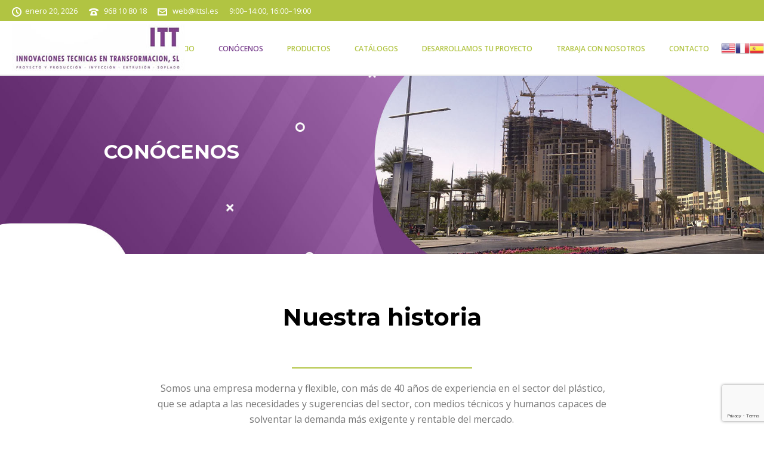

--- FILE ---
content_type: text/html; charset=UTF-8
request_url: https://ittsl.es/conocenos/
body_size: 19126
content:
<!DOCTYPE html>
<html lang="es" >
<head>
	<!-- Global site tag (gtag.js) - Google Analytics -->
<script async
src="https://www.googletagmanager.com/gtag/js?id=G-2YJVFLLV9H"></script>
<script>
 window.dataLayer = window.dataLayer || [];
 function gtag(){dataLayer.push(arguments);}
 gtag('js', new Date());
 gtag('config', 'G-2YJVFLLV9H');
</script>
	
		<meta charset="UTF-8" /><meta name="viewport" content="width=device-width, initial-scale=1.0, minimum-scale=1.0, maximum-scale=1.0, user-scalable=0" /><meta http-equiv="X-UA-Compatible" content="IE=edge,chrome=1" /><meta name="format-detection" content="telephone=no"><title>Conócenos &#8211; ITT</title>
<script type="text/javascript">var ajaxurl = "https://ittsl.es/wp-admin/admin-ajax.php";</script><meta name='robots' content='max-image-preview:large' />

		<style id="critical-path-css" type="text/css">
			/* non cached */ body,html{width:100%;height:100%;margin:0;padding:0}.page-preloader{top:0;left:0;z-index:999;position:fixed;height:100%;width:100%;text-align:center}.preloader-preview-area{animation-delay:-.2s;top:50%;-ms-transform:translateY(100%);transform:translateY(100%);margin-top:10px;max-height:calc(50% - 20px);opacity:1;width:100%;text-align:center;position:absolute}.preloader-logo{max-width:90%;top:50%;-ms-transform:translateY(-100%);transform:translateY(-100%);margin:-10px auto 0 auto;max-height:calc(50% - 20px);opacity:1;position:relative}.ball-pulse>div{width:15px;height:15px;border-radius:100%;margin:2px;animation-fill-mode:both;display:inline-block;animation:ball-pulse .75s infinite cubic-bezier(.2,.68,.18,1.08)}.ball-pulse>div:nth-child(1){animation-delay:-.36s}.ball-pulse>div:nth-child(2){animation-delay:-.24s}.ball-pulse>div:nth-child(3){animation-delay:-.12s}@keyframes ball-pulse{0%{transform:scale(1);opacity:1}45%{transform:scale(.1);opacity:.7}80%{transform:scale(1);opacity:1}}.ball-clip-rotate-pulse{position:relative;-ms-transform:translateY(-15px) translateX(-10px);transform:translateY(-15px) translateX(-10px);display:inline-block}.ball-clip-rotate-pulse>div{animation-fill-mode:both;position:absolute;top:0;left:0;border-radius:100%}.ball-clip-rotate-pulse>div:first-child{height:36px;width:36px;top:7px;left:-7px;animation:ball-clip-rotate-pulse-scale 1s 0s cubic-bezier(.09,.57,.49,.9) infinite}.ball-clip-rotate-pulse>div:last-child{position:absolute;width:50px;height:50px;left:-16px;top:-2px;background:0 0;border:2px solid;animation:ball-clip-rotate-pulse-rotate 1s 0s cubic-bezier(.09,.57,.49,.9) infinite;animation-duration:1s}@keyframes ball-clip-rotate-pulse-rotate{0%{transform:rotate(0) scale(1)}50%{transform:rotate(180deg) scale(.6)}100%{transform:rotate(360deg) scale(1)}}@keyframes ball-clip-rotate-pulse-scale{30%{transform:scale(.3)}100%{transform:scale(1)}}@keyframes square-spin{25%{transform:perspective(100px) rotateX(180deg) rotateY(0)}50%{transform:perspective(100px) rotateX(180deg) rotateY(180deg)}75%{transform:perspective(100px) rotateX(0) rotateY(180deg)}100%{transform:perspective(100px) rotateX(0) rotateY(0)}}.square-spin{display:inline-block}.square-spin>div{animation-fill-mode:both;width:50px;height:50px;animation:square-spin 3s 0s cubic-bezier(.09,.57,.49,.9) infinite}.cube-transition{position:relative;-ms-transform:translate(-25px,-25px);transform:translate(-25px,-25px);display:inline-block}.cube-transition>div{animation-fill-mode:both;width:15px;height:15px;position:absolute;top:-5px;left:-5px;animation:cube-transition 1.6s 0s infinite ease-in-out}.cube-transition>div:last-child{animation-delay:-.8s}@keyframes cube-transition{25%{transform:translateX(50px) scale(.5) rotate(-90deg)}50%{transform:translate(50px,50px) rotate(-180deg)}75%{transform:translateY(50px) scale(.5) rotate(-270deg)}100%{transform:rotate(-360deg)}}.ball-scale>div{border-radius:100%;margin:2px;animation-fill-mode:both;display:inline-block;height:60px;width:60px;animation:ball-scale 1s 0s ease-in-out infinite}@keyframes ball-scale{0%{transform:scale(0)}100%{transform:scale(1);opacity:0}}.line-scale>div{animation-fill-mode:both;display:inline-block;width:5px;height:50px;border-radius:2px;margin:2px}.line-scale>div:nth-child(1){animation:line-scale 1s -.5s infinite cubic-bezier(.2,.68,.18,1.08)}.line-scale>div:nth-child(2){animation:line-scale 1s -.4s infinite cubic-bezier(.2,.68,.18,1.08)}.line-scale>div:nth-child(3){animation:line-scale 1s -.3s infinite cubic-bezier(.2,.68,.18,1.08)}.line-scale>div:nth-child(4){animation:line-scale 1s -.2s infinite cubic-bezier(.2,.68,.18,1.08)}.line-scale>div:nth-child(5){animation:line-scale 1s -.1s infinite cubic-bezier(.2,.68,.18,1.08)}@keyframes line-scale{0%{transform:scaley(1)}50%{transform:scaley(.4)}100%{transform:scaley(1)}}.ball-scale-multiple{position:relative;-ms-transform:translateY(30px);transform:translateY(30px);display:inline-block}.ball-scale-multiple>div{border-radius:100%;animation-fill-mode:both;margin:2px;position:absolute;left:-30px;top:0;opacity:0;margin:0;width:50px;height:50px;animation:ball-scale-multiple 1s 0s linear infinite}.ball-scale-multiple>div:nth-child(2){animation-delay:-.2s}.ball-scale-multiple>div:nth-child(3){animation-delay:-.2s}@keyframes ball-scale-multiple{0%{transform:scale(0);opacity:0}5%{opacity:1}100%{transform:scale(1);opacity:0}}.ball-pulse-sync{display:inline-block}.ball-pulse-sync>div{width:15px;height:15px;border-radius:100%;margin:2px;animation-fill-mode:both;display:inline-block}.ball-pulse-sync>div:nth-child(1){animation:ball-pulse-sync .6s -.21s infinite ease-in-out}.ball-pulse-sync>div:nth-child(2){animation:ball-pulse-sync .6s -.14s infinite ease-in-out}.ball-pulse-sync>div:nth-child(3){animation:ball-pulse-sync .6s -70ms infinite ease-in-out}@keyframes ball-pulse-sync{33%{transform:translateY(10px)}66%{transform:translateY(-10px)}100%{transform:translateY(0)}}.transparent-circle{display:inline-block;border-top:.5em solid rgba(255,255,255,.2);border-right:.5em solid rgba(255,255,255,.2);border-bottom:.5em solid rgba(255,255,255,.2);border-left:.5em solid #fff;transform:translateZ(0);animation:transparent-circle 1.1s infinite linear;width:50px;height:50px;border-radius:50%}.transparent-circle:after{border-radius:50%;width:10em;height:10em}@keyframes transparent-circle{0%{transform:rotate(0)}100%{transform:rotate(360deg)}}.ball-spin-fade-loader{position:relative;top:-10px;left:-10px;display:inline-block}.ball-spin-fade-loader>div{width:15px;height:15px;border-radius:100%;margin:2px;animation-fill-mode:both;position:absolute;animation:ball-spin-fade-loader 1s infinite linear}.ball-spin-fade-loader>div:nth-child(1){top:25px;left:0;animation-delay:-.84s;-webkit-animation-delay:-.84s}.ball-spin-fade-loader>div:nth-child(2){top:17.05px;left:17.05px;animation-delay:-.72s;-webkit-animation-delay:-.72s}.ball-spin-fade-loader>div:nth-child(3){top:0;left:25px;animation-delay:-.6s;-webkit-animation-delay:-.6s}.ball-spin-fade-loader>div:nth-child(4){top:-17.05px;left:17.05px;animation-delay:-.48s;-webkit-animation-delay:-.48s}.ball-spin-fade-loader>div:nth-child(5){top:-25px;left:0;animation-delay:-.36s;-webkit-animation-delay:-.36s}.ball-spin-fade-loader>div:nth-child(6){top:-17.05px;left:-17.05px;animation-delay:-.24s;-webkit-animation-delay:-.24s}.ball-spin-fade-loader>div:nth-child(7){top:0;left:-25px;animation-delay:-.12s;-webkit-animation-delay:-.12s}.ball-spin-fade-loader>div:nth-child(8){top:17.05px;left:-17.05px;animation-delay:0s;-webkit-animation-delay:0s}@keyframes ball-spin-fade-loader{50%{opacity:.3;transform:scale(.4)}100%{opacity:1;transform:scale(1)}}		</style>

		<link rel='dns-prefetch' href='//www.google.com' />
<link rel='dns-prefetch' href='//s.w.org' />
<link rel="alternate" type="application/rss+xml" title="ITT &raquo; Feed" href="https://ittsl.es/feed/" />
<link rel="alternate" type="application/rss+xml" title="ITT &raquo; Feed de los comentarios" href="https://ittsl.es/comments/feed/" />

<link rel="shortcut icon" href="https://ittsl.es/wp-content/uploads/2020/09/itt-fav.jpg"  />
<script type="text/javascript">window.abb = {};php = {};window.PHP = {};PHP.ajax = "https://ittsl.es/wp-admin/admin-ajax.php";PHP.wp_p_id = "270";var mk_header_parallax, mk_banner_parallax, mk_page_parallax, mk_footer_parallax, mk_body_parallax;var mk_images_dir = "https://ittsl.es/wp-content/themes/jupiter/assets/images",mk_theme_js_path = "https://ittsl.es/wp-content/themes/jupiter/assets/js",mk_theme_dir = "https://ittsl.es/wp-content/themes/jupiter",mk_captcha_placeholder = "Enter Captcha",mk_captcha_invalid_txt = "Invalid. Try again.",mk_captcha_correct_txt = "Captcha correct.",mk_responsive_nav_width = 1162,mk_vertical_header_back = "Back",mk_vertical_header_anim = "1",mk_check_rtl = true,mk_grid_width = 1318,mk_ajax_search_option = "disable",mk_preloader_bg_color = "#000000",mk_accent_color = "#b1c442",mk_go_to_top =  "true",mk_smooth_scroll =  "true",mk_preloader_bar_color = "#b1c442",mk_preloader_logo = "http://demos.artbees.net/jupiter5/danae/wp-content/uploads/sites/170/2017/02/logo-light.png";var mk_header_parallax = false,mk_banner_parallax = false,mk_footer_parallax = false,mk_body_parallax = false,mk_no_more_posts = "No More Posts",mk_typekit_id   = "",mk_google_fonts = ["Open Sans:100italic,200italic,300italic,400italic,500italic,600italic,700italic,800italic,900italic,100,200,300,400,500,600,700,800,900","Pacifico:100italic,200italic,300italic,400italic,500italic,600italic,700italic,800italic,900italic,100,200,300,400,500,600,700,800,900"],mk_global_lazyload = true;</script><link rel='stylesheet' id='gtranslate-style-css'  href='https://ittsl.es/wp-content/plugins/gtranslate/gtranslate-style24.css?ver=5.7.14' type='text/css' media='all' />
<link rel='stylesheet' id='wp-block-library-css'  href='https://ittsl.es/wp-includes/css/dist/block-library/style.min.css?ver=5.7.14' type='text/css' media='all' />
<link rel='stylesheet' id='wp-block-library-theme-css'  href='https://ittsl.es/wp-includes/css/dist/block-library/theme.min.css?ver=5.7.14' type='text/css' media='all' />
<link rel='stylesheet' id='wc-block-vendors-style-css'  href='https://ittsl.es/wp-content/plugins/woocommerce/packages/woocommerce-blocks/build/vendors-style.css?ver=4.7.2' type='text/css' media='all' />
<link rel='stylesheet' id='wc-block-style-css'  href='https://ittsl.es/wp-content/plugins/woocommerce/packages/woocommerce-blocks/build/style.css?ver=4.7.2' type='text/css' media='all' />
<link rel='stylesheet' id='contact-form-7-css'  href='https://ittsl.es/wp-content/plugins/contact-form-7/includes/css/styles.css?ver=5.4' type='text/css' media='all' />
<link rel='stylesheet' id='rs-plugin-settings-css'  href='https://ittsl.es/wp-content/plugins/revslider/public/assets/css/rs6.css?ver=6.3.6' type='text/css' media='all' />
<style id='rs-plugin-settings-inline-css' type='text/css'>
#rs-demo-id {}
</style>
<link rel='stylesheet' id='woocommerce-layout-css'  href='https://ittsl.es/wp-content/plugins/woocommerce/assets/css/woocommerce-layout.css?ver=5.2.5' type='text/css' media='all' />
<link rel='stylesheet' id='woocommerce-smallscreen-css'  href='https://ittsl.es/wp-content/plugins/woocommerce/assets/css/woocommerce-smallscreen.css?ver=5.2.5' type='text/css' media='only screen and (max-width: 768px)' />
<link rel='stylesheet' id='woocommerce-general-css'  href='https://ittsl.es/wp-content/plugins/woocommerce/assets/css/woocommerce.css?ver=5.2.5' type='text/css' media='all' />
<style id='woocommerce-inline-inline-css' type='text/css'>
.woocommerce form .form-row .required { visibility: visible; }
</style>
<link rel='stylesheet' id='theme-styles-css'  href='https://ittsl.es/wp-content/themes/jupiter/assets/stylesheet/min/full-styles.6.8.1.css?ver=1619626561' type='text/css' media='all' />
<style id='theme-styles-inline-css' type='text/css'>

			#wpadminbar {
				-webkit-backface-visibility: hidden;
				backface-visibility: hidden;
				-webkit-perspective: 1000;
				-ms-perspective: 1000;
				perspective: 1000;
				-webkit-transform: translateZ(0px);
				-ms-transform: translateZ(0px);
				transform: translateZ(0px);
			}
			@media screen and (max-width: 600px) {
				#wpadminbar {
					position: fixed !important;
				}
			}
		
body { background-color:#fff; } .hb-custom-header #mk-page-introduce, .mk-header { background-color:#f7f7f7;background-size:cover;-webkit-background-size:cover;-moz-background-size:cover; } .hb-custom-header > div, .mk-header-bg { background-color:#fff; } .mk-classic-nav-bg { background-color:#fff; } .master-holder-bg { background-color:#fff; } #mk-footer { background-color:#ae3aff;background-image:url(https://ittsl.es/wp-content/uploads/2020/09/footer-bgw.jpg);background-repeat:repeat-x;background-position:center bottom;background-attachment:scroll;background-size:cover;-webkit-background-size:cover;-moz-background-size:cover; } #mk-boxed-layout { -webkit-box-shadow:0 0 0px rgba(0, 0, 0, 0); -moz-box-shadow:0 0 0px rgba(0, 0, 0, 0); box-shadow:0 0 0px rgba(0, 0, 0, 0); } .mk-news-tab .mk-tabs-tabs .is-active a, .mk-fancy-title.pattern-style span, .mk-fancy-title.pattern-style.color-gradient span:after, .page-bg-color { background-color:#fff; } .page-title { font-size:20px; color:#4d4d4d; text-transform:uppercase; font-weight:400; letter-spacing:2px; } .page-subtitle { font-size:14px; line-height:100%; color:#a3a3a3; font-size:14px; text-transform:none; } .header-style-1 .mk-header-padding-wrapper, .header-style-2 .mk-header-padding-wrapper, .header-style-3 .mk-header-padding-wrapper { padding-top:126px; } .mk-process-steps[max-width~="950px"] ul::before { display:none !important; } .mk-process-steps[max-width~="950px"] li { margin-bottom:30px !important; width:100% !important; text-align:center; } .mk-event-countdown-ul[max-width~="750px"] li { width:90%; display:block; margin:0 auto 15px; } body, p { font-family:Open Sans } .mk-fancy-title { font-family:Pacifico } @font-face { font-family:'star'; src:url('https://ittsl.es/wp-content/themes/jupiter/assets/stylesheet/fonts/star/font.eot'); src:url('https://ittsl.es/wp-content/themes/jupiter/assets/stylesheet/fonts/star/font.eot?#iefix') format('embedded-opentype'), url('https://ittsl.es/wp-content/themes/jupiter/assets/stylesheet/fonts/star/font.woff') format('woff'), url('https://ittsl.es/wp-content/themes/jupiter/assets/stylesheet/fonts/star/font.ttf') format('truetype'), url('https://ittsl.es/wp-content/themes/jupiter/assets/stylesheet/fonts/star/font.svg#star') format('svg'); font-weight:normal; font-style:normal; } @font-face { font-family:'WooCommerce'; src:url('https://ittsl.es/wp-content/themes/jupiter/assets/stylesheet/fonts/woocommerce/font.eot'); src:url('https://ittsl.es/wp-content/themes/jupiter/assets/stylesheet/fonts/woocommerce/font.eot?#iefix') format('embedded-opentype'), url('https://ittsl.es/wp-content/themes/jupiter/assets/stylesheet/fonts/woocommerce/font.woff') format('woff'), url('https://ittsl.es/wp-content/themes/jupiter/assets/stylesheet/fonts/woocommerce/font.ttf') format('truetype'), url('https://ittsl.es/wp-content/themes/jupiter/assets/stylesheet/fonts/woocommerce/font.svg#WooCommerce') format('svg'); font-weight:normal; font-style:normal; }.home .mk-process-steps h3, .home .mk-process-steps li p { color:#fff; } .cf-container { display:-ms-flexbox; display:flex; -ms-flex-wrap:wrap; flex-wrap:wrap; margin-right:-5px; margin-left:-5px; } .cf-col-1, .cf-col-2, .cf-col-3, .cf-col-4, .cf-col-5, .cf-col-6, .cf-col-7, .cf-col-8, .cf-col-9, .cf-col-10, .cf-col-11, .cf-col-12 { position:relative; width:100%; min-height:1px; padding-right:5px; padding-left:5px; } @media ( min-width:576px ) { .cf-col-1 { -ms-flex:0 0 8.333333%; flex:0 0 8.333333%; max-width:8.333333%; } .cf-push-1 { margin-left:8.333333%; } .cf-col-2 { -ms-flex:0 0 16.66667%; flex:0 0 16.66667%; max-width:16.66667%; } .cf-push-2 { margin-left:16.66667%; } .cf-col-3 { -ms-flex:0 0 25%; flex:0 0 25%; max-width:25%; } .cf-push-3 { margin-left:25%; } .cf-col-4 { -ms-flex:0 0 33.33333%; flex:0 0 33.33333%; max-width:33.33333%; } .cf-push-4 { margin-left:33.33333%; } .cf-col-5 { -ms-flex:0 0 41.66667%; flex:0 0 41.66667%; max-width:41.66667%; } .cf-push-5 { margin-left:41.66667%; } .cf-col-6 { -ms-flex:0 0 50%; flex:0 0 50%; max-width:50%; } .cf-push-6 { margin-left:50%; } .cf-col-7 { -ms-flex:0 0 58.33333%; flex:0 0 58.33333%; max-width:58.33333%; } .cf-push-7 { margin-left:58.33333%; } .cf-col-8 { -ms-flex:0 0 66.66667%; flex:0 0 66.66667%; max-width:66.66667%; } .cf-push-8 { margin-left:66.66667%; } .cf-col-9 { -ms-flex:0 0 75%; flex:0 0 75%; max-width:75%; } .cf-push-9 { margin-left:75%; } .cf-col-10 { -ms-flex:0 0 83.33333%; flex:0 0 83.33333%; max-width:83.33333%; } .cf-push-10 { margin-left:83.33333%; } .cf-col-11 { -ms-flex:0 0 91.66667%; flex:0 0 91.66667%; max-width:91.66667%; } .cf-push-11 { margin-left:91.66667%; } .cf-col-12 { -ms-flex:0 0 100%; flex:0 0 100%; max-width:100%; } } input.wpcf7-form-control.wpcf7-text.wpcf7-validates-as-required { width:100%; font-family:montserrat; } input.wpcf7-form-control.wpcf7-text.wpcf7-email.wpcf7-validates-as-email { width:100%; font-family:montserrat; } .wpcf7-form .wpcf7-textarea { width:100% !important; font-family:montserrat; } input.wpcf7-form-control.wpcf7-submit { background-color:#733d80; float:right; margin-top:20px; }
</style>
<link rel='stylesheet' id='mkhb-render-css'  href='https://ittsl.es/wp-content/themes/jupiter/header-builder/includes/assets/css/mkhb-render.css?ver=6.8.1' type='text/css' media='all' />
<link rel='stylesheet' id='mkhb-row-css'  href='https://ittsl.es/wp-content/themes/jupiter/header-builder/includes/assets/css/mkhb-row.css?ver=6.8.1' type='text/css' media='all' />
<link rel='stylesheet' id='mkhb-column-css'  href='https://ittsl.es/wp-content/themes/jupiter/header-builder/includes/assets/css/mkhb-column.css?ver=6.8.1' type='text/css' media='all' />
<link rel='stylesheet' id='mk-woocommerce-common-css'  href='https://ittsl.es/wp-content/themes/jupiter/assets/stylesheet/plugins/min/woocommerce-common.6.8.1.css?ver=1619626556' type='text/css' media='all' />
<link rel='stylesheet' id='mk-cz-woocommerce-css'  href='https://ittsl.es/wp-content/themes/jupiter/framework/admin/customizer/woocommerce/assets/css/woocommerce.6.8.1.css?ver=1619626578' type='text/css' media='all' />
<link rel='stylesheet' id='js_composer_front-css'  href='https://ittsl.es/wp-content/plugins/js_composer_theme/assets/css/js_composer.min.css?ver=6.5.0' type='text/css' media='all' />
<link rel='stylesheet' id='theme-options-css'  href='https://ittsl.es/wp-content/uploads/mk_assets/theme-options-production-1737164995.css?ver=1737164994' type='text/css' media='all' />
<link rel='stylesheet' id='jupiter-donut-shortcodes-css'  href='https://ittsl.es/wp-content/plugins/jupiter-donut/assets/css/shortcodes-styles.min.css?ver=1.2.0' type='text/css' media='all' />
<link rel='stylesheet' id='mk-style-css'  href='https://ittsl.es/wp-content/themes/jupiter-child/style.css?ver=5.7.14' type='text/css' media='all' />
<script type='text/javascript' src='https://ittsl.es/wp-includes/js/jquery/jquery.min.js?ver=3.5.1' id='jquery-core-js'></script>
<script type='text/javascript' src='https://ittsl.es/wp-includes/js/jquery/jquery-migrate.min.js?ver=3.3.2' id='jquery-migrate-js'></script>
<script type='text/javascript' data-noptimize='' data-no-minify='' src='https://ittsl.es/wp-content/themes/jupiter/assets/js/plugins/wp-enqueue/webfontloader.js?ver=5.7.14' id='mk-webfontloader-js'></script>
<script type='text/javascript' id='mk-webfontloader-js-after'>
WebFontConfig = {
	timeout: 2000
}

if ( mk_typekit_id.length > 0 ) {
	WebFontConfig.typekit = {
		id: mk_typekit_id
	}
}

if ( mk_google_fonts.length > 0 ) {
	WebFontConfig.google = {
		families:  mk_google_fonts
	}
}

if ( (mk_google_fonts.length > 0 || mk_typekit_id.length > 0) && navigator.userAgent.indexOf("Speed Insights") == -1) {
	WebFont.load( WebFontConfig );
}
		
</script>
<script type='text/javascript' src='https://ittsl.es/wp-content/plugins/revslider/public/assets/js/rbtools.min.js?ver=6.3.6' id='tp-tools-js'></script>
<script type='text/javascript' src='https://ittsl.es/wp-content/plugins/revslider/public/assets/js/rs6.min.js?ver=6.3.6' id='revmin-js'></script>
<script type='text/javascript' src='https://ittsl.es/wp-content/plugins/woocommerce/assets/js/jquery-blockui/jquery.blockUI.min.js?ver=2.70' id='jquery-blockui-js'></script>
<script type='text/javascript' id='wc-add-to-cart-js-extra'>
/* <![CDATA[ */
var wc_add_to_cart_params = {"ajax_url":"\/wp-admin\/admin-ajax.php","wc_ajax_url":"\/?wc-ajax=%%endpoint%%","i18n_view_cart":"Ver carrito","cart_url":"https:\/\/ittsl.es","is_cart":"","cart_redirect_after_add":"no"};
/* ]]> */
</script>
<script type='text/javascript' src='https://ittsl.es/wp-content/plugins/woocommerce/assets/js/frontend/add-to-cart.min.js?ver=5.2.5' id='wc-add-to-cart-js'></script>
<script type='text/javascript' src='https://ittsl.es/wp-content/plugins/js_composer_theme/assets/js/vendors/woocommerce-add-to-cart.js?ver=6.5.0' id='vc_woocommerce-add-to-cart-js-js'></script>
<link rel="https://api.w.org/" href="https://ittsl.es/wp-json/" /><link rel="alternate" type="application/json" href="https://ittsl.es/wp-json/wp/v2/pages/270" /><link rel="EditURI" type="application/rsd+xml" title="RSD" href="https://ittsl.es/xmlrpc.php?rsd" />
<link rel="wlwmanifest" type="application/wlwmanifest+xml" href="https://ittsl.es/wp-includes/wlwmanifest.xml" /> 
<meta name="generator" content="WordPress 5.7.14" />
<meta name="generator" content="WooCommerce 5.2.5" />
<link rel="canonical" href="https://ittsl.es/conocenos/" />
<link rel='shortlink' href='https://ittsl.es/?p=270' />
<link rel="alternate" type="application/json+oembed" href="https://ittsl.es/wp-json/oembed/1.0/embed?url=https%3A%2F%2Fittsl.es%2Fconocenos%2F" />
<link rel="alternate" type="text/xml+oembed" href="https://ittsl.es/wp-json/oembed/1.0/embed?url=https%3A%2F%2Fittsl.es%2Fconocenos%2F&#038;format=xml" />
<meta itemprop="author" content="guellcom" /><meta itemprop="datePublished" content="10 de septiembre de 2020" /><meta itemprop="dateModified" content="30 de abril de 2021" /><meta itemprop="publisher" content="ITT" /><script> var isTest = false; </script>	<noscript><style>.woocommerce-product-gallery{ opacity: 1 !important; }</style></noscript>
	<meta name="generator" content="Powered by WPBakery Page Builder - drag and drop page builder for WordPress."/>
<meta name="generator" content="Powered by Slider Revolution 6.3.6 - responsive, Mobile-Friendly Slider Plugin for WordPress with comfortable drag and drop interface." />
<link rel="icon" href="https://ittsl.es/wp-content/uploads/2020/09/cropped-itt-fav-32x32.jpg" sizes="32x32" />
<link rel="icon" href="https://ittsl.es/wp-content/uploads/2020/09/cropped-itt-fav-192x192.jpg" sizes="192x192" />
<link rel="apple-touch-icon" href="https://ittsl.es/wp-content/uploads/2020/09/cropped-itt-fav-180x180.jpg" />
<meta name="msapplication-TileImage" content="https://ittsl.es/wp-content/uploads/2020/09/cropped-itt-fav-270x270.jpg" />
<script type="text/javascript">function setREVStartSize(e){
			//window.requestAnimationFrame(function() {				 
				window.RSIW = window.RSIW===undefined ? window.innerWidth : window.RSIW;	
				window.RSIH = window.RSIH===undefined ? window.innerHeight : window.RSIH;	
				try {								
					var pw = document.getElementById(e.c).parentNode.offsetWidth,
						newh;
					pw = pw===0 || isNaN(pw) ? window.RSIW : pw;
					e.tabw = e.tabw===undefined ? 0 : parseInt(e.tabw);
					e.thumbw = e.thumbw===undefined ? 0 : parseInt(e.thumbw);
					e.tabh = e.tabh===undefined ? 0 : parseInt(e.tabh);
					e.thumbh = e.thumbh===undefined ? 0 : parseInt(e.thumbh);
					e.tabhide = e.tabhide===undefined ? 0 : parseInt(e.tabhide);
					e.thumbhide = e.thumbhide===undefined ? 0 : parseInt(e.thumbhide);
					e.mh = e.mh===undefined || e.mh=="" || e.mh==="auto" ? 0 : parseInt(e.mh,0);		
					if(e.layout==="fullscreen" || e.l==="fullscreen") 						
						newh = Math.max(e.mh,window.RSIH);					
					else{					
						e.gw = Array.isArray(e.gw) ? e.gw : [e.gw];
						for (var i in e.rl) if (e.gw[i]===undefined || e.gw[i]===0) e.gw[i] = e.gw[i-1];					
						e.gh = e.el===undefined || e.el==="" || (Array.isArray(e.el) && e.el.length==0)? e.gh : e.el;
						e.gh = Array.isArray(e.gh) ? e.gh : [e.gh];
						for (var i in e.rl) if (e.gh[i]===undefined || e.gh[i]===0) e.gh[i] = e.gh[i-1];
											
						var nl = new Array(e.rl.length),
							ix = 0,						
							sl;					
						e.tabw = e.tabhide>=pw ? 0 : e.tabw;
						e.thumbw = e.thumbhide>=pw ? 0 : e.thumbw;
						e.tabh = e.tabhide>=pw ? 0 : e.tabh;
						e.thumbh = e.thumbhide>=pw ? 0 : e.thumbh;					
						for (var i in e.rl) nl[i] = e.rl[i]<window.RSIW ? 0 : e.rl[i];
						sl = nl[0];									
						for (var i in nl) if (sl>nl[i] && nl[i]>0) { sl = nl[i]; ix=i;}															
						var m = pw>(e.gw[ix]+e.tabw+e.thumbw) ? 1 : (pw-(e.tabw+e.thumbw)) / (e.gw[ix]);					
						newh =  (e.gh[ix] * m) + (e.tabh + e.thumbh);
					}				
					if(window.rs_init_css===undefined) window.rs_init_css = document.head.appendChild(document.createElement("style"));					
					document.getElementById(e.c).height = newh+"px";
					window.rs_init_css.innerHTML += "#"+e.c+"_wrapper { height: "+newh+"px }";				
				} catch(e){
					console.log("Failure at Presize of Slider:" + e)
				}					   
			//});
		  };</script>
		<style type="text/css" id="wp-custom-css">
			.shopping-cart-header.add-header-height {
    display: none !important;
}
.item-holder h3.the-title {
    display: none !important;
}
.item-holder .mk-button-container {
    display: none;
}
nav.mk-main-navigation.js-main-nav a {
    font-size: 12px !important;
    padding-right: 0px !important;
}
section#mk-footer .mk-col-1-4 {
    width: 23% !important;
}		</style>
		<meta name="generator" content="Jupiter Child Theme " /><style type="text/css" data-type="vc_custom-css">div#list-25 li {
    font-weight: bold;
    color: #6d357b;
    font-size: 20px;
}
div#list-26 li {
    font-weight: bold;
    color: #6d357b;
    font-size: 20px;
}
div#list-27 li {
    font-weight: bold;
    color: #6d357b;
    font-size: 20px;
}
div#list-28 li {
    font-weight: bold;
    color: #6d357b;
    font-size: 20px;
}
div#list-29 li {
    font-weight: bold;
    color: #6d357b;
    font-size: 20px;
}
.wpb_column.vc_column_container.vc_col-sm-4.vc_col-has-fill {
    margin-right: 10px !important;
    width: 32% !important;
}
h5#fancy-title-38 p {
    text-align: right !important;
}
div#mk-button-40 {
    margin-top: 20px;
}</style><style type="text/css" data-type="vc_shortcodes-custom-css">.vc_custom_1616804033346{margin-bottom: 0px !important;}.vc_custom_1599685662187{background-color: #733d80 !important;}.vc_custom_1618817431971{margin-bottom: 0px !important;}</style><noscript><style> .wpb_animate_when_almost_visible { opacity: 1; }</style></noscript>	</head>

<body data-rsssl=1 class="page-template-default page page-id-270 theme-jupiter woocommerce-no-js mk-customizer mk-sh-pl-hover-style-none wpb-js-composer js-comp-ver-6.5.0 vc_responsive" itemscope="itemscope" itemtype="https://schema.org/WebPage"  data-adminbar="">
	
	<!-- Target for scroll anchors to achieve native browser bahaviour + possible enhancements like smooth scrolling -->
	<div id="top-of-page"></div>

		<div id="mk-boxed-layout">

			<div id="mk-theme-container" >

				 
    <header data-height='90'
                data-sticky-height='55'
                data-responsive-height='90'
                data-transparent-skin=''
                data-header-style='1'
                data-sticky-style='fixed'
                data-sticky-offset='header' id="mk-header-1" class="mk-header header-style-1 header-align-left  toolbar-true menu-hover-2 sticky-style-fixed mk-background-stretch boxed-header " role="banner" itemscope="itemscope" itemtype="https://schema.org/WPHeader" >
                    <div class="mk-header-holder">
                                
<div class="mk-header-toolbar">

			<div class="mk-grid header-grid">
	
		<div class="mk-header-toolbar-holder">

		
<span class="mk-header-date"><svg  class="mk-svg-icon" data-name="mk-moon-clock" data-cacheid="icon-697008cf8d8c8" style=" height:16px; width: 16px; "  xmlns="http://www.w3.org/2000/svg" viewBox="0 0 512 512"><path d="M329.372 374.628l-105.372-105.373v-141.255h64v114.745l86.628 86.627zm-73.372-374.628c-141.385 0-256 114.615-256 256s114.615 256 256 256 256-114.615 256-256-114.615-256-256-256zm0 448c-106.039 0-192-85.961-192-192s85.961-192 192-192 192 85.961 192 192-85.961 192-192 192z"/></svg>enero 20, 2026</span>

	<span class="header-toolbar-contact">
		<svg  class="mk-svg-icon" data-name="mk-moon-phone-3" data-cacheid="icon-697008cf8df56" style=" height:16px; width: 16px; "  xmlns="http://www.w3.org/2000/svg" viewBox="0 0 512 512"><path d="M457.153 103.648c53.267 30.284 54.847 62.709 54.849 85.349v3.397c0 5.182-4.469 9.418-9.928 9.418h-120.146c-5.459 0-9.928-4.236-9.928-9.418v-11.453c0-28.605-27.355-33.175-42.449-35.605-15.096-2.426-52.617-4.777-73.48-4.777h-.14300000000000002c-20.862 0-58.387 2.35-73.48 4.777-15.093 2.427-42.449 6.998-42.449 35.605v11.453c0 5.182-4.469 9.418-9.926 9.418h-120.146c-5.457 0-9.926-4.236-9.926-9.418v-3.397c0-22.64 1.58-55.065 54.847-85.349 63.35-36.01 153.929-39.648 201.08-39.648l.077.078.066-.078c47.152 0 137.732 3.634 201.082 39.648zm-201.152 88.352c-28.374 0-87.443 2.126-117.456 38.519-30.022 36.383-105.09 217.481-38.147 217.481h311.201c66.945 0-8.125-181.098-38.137-217.481-30.018-36.393-89.1-38.519-117.461-38.519zm-.001 192c-35.346 0-64-28.653-64-64s28.654-64 64-64c35.347 0 64 28.653 64 64s-28.653 64-64 64z"/></svg>		<a href="tel:968108018">968 10 80 18</a>
	</span>


    <span class="header-toolbar-contact">
    	<svg  class="mk-svg-icon" data-name="mk-moon-envelop" data-cacheid="icon-697008cf8e2c4" style=" height:16px; width: 16px; "  xmlns="http://www.w3.org/2000/svg" viewBox="0 0 512 512"><path d="M480 64h-448c-17.6 0-32 14.4-32 32v320c0 17.6 14.4 32 32 32h448c17.6 0 32-14.4 32-32v-320c0-17.6-14.4-32-32-32zm-32 64v23l-192 113.143-192-113.143v-23h384zm-384 256v-177.286l192 113.143 192-113.143v177.286h-384z"/></svg>    	<a href="mailto:w&#101;&#98;&#64;&#105;tt&#115;l.es">&#119;&#101;b&#64;i&#116;&#116;s&#108;&#46;&#101;&#115;</a>
    </span>

<span class="mk-header-tagline">9:00–14:00, 16:00–19:00</span>
		</div>

			</div>
	
</div>
                <div class="mk-header-inner add-header-height">

                    <div class="mk-header-bg "></div>

                                            <div class="mk-toolbar-resposnive-icon"><svg  class="mk-svg-icon" data-name="mk-icon-chevron-down" data-cacheid="icon-697008cf8e9fb" xmlns="http://www.w3.org/2000/svg" viewBox="0 0 1792 1792"><path d="M1683 808l-742 741q-19 19-45 19t-45-19l-742-741q-19-19-19-45.5t19-45.5l166-165q19-19 45-19t45 19l531 531 531-531q19-19 45-19t45 19l166 165q19 19 19 45.5t-19 45.5z"/></svg></div>
                    
                                                <div class="mk-grid header-grid">
                    
                            <div class="mk-header-nav-container one-row-style menu-hover-style-2" role="navigation" itemscope="itemscope" itemtype="https://schema.org/SiteNavigationElement" >
                                <nav class="mk-main-navigation js-main-nav"><ul id="menu-main-menu" class="main-navigation-ul"><li id="menu-item-195" class="menu-item menu-item-type-post_type menu-item-object-page menu-item-home no-mega-menu"><a class="menu-item-link js-smooth-scroll"  href="https://ittsl.es/">Inicio</a></li>
<li id="menu-item-272" class="menu-item menu-item-type-post_type menu-item-object-page current-menu-item page_item page-item-270 current_page_item no-mega-menu"><a class="menu-item-link js-smooth-scroll"  href="https://ittsl.es/conocenos/">Conócenos</a></li>
<li id="menu-item-310" class="menu-item menu-item-type-post_type menu-item-object-page no-mega-menu"><a class="menu-item-link js-smooth-scroll"  href="https://ittsl.es/productos/">Productos</a></li>
<li id="menu-item-309" class="menu-item menu-item-type-post_type menu-item-object-page no-mega-menu"><a class="menu-item-link js-smooth-scroll"  href="https://ittsl.es/catalogos/">catálogos</a></li>
<li id="menu-item-324" class="menu-item menu-item-type-post_type menu-item-object-page has-mega-menu"><a class="menu-item-link js-smooth-scroll"  href="https://ittsl.es/desarrollamos-tu-proyecto/">Desarrollamos tu proyecto</a></li>
<li id="menu-item-772" class="menu-item menu-item-type-post_type menu-item-object-page no-mega-menu"><a class="menu-item-link js-smooth-scroll"  href="https://ittsl.es/trabaja-con-nosotros/">Trabaja con nosotros</a></li>
<li id="menu-item-269" class="menu-item menu-item-type-post_type menu-item-object-page no-mega-menu"><a class="menu-item-link js-smooth-scroll"  href="https://ittsl.es/contacto/">Contacto</a></li>
<!-- GTranslate: https://gtranslate.io/ -->
<li style="position:relative;" class="menu-item menu-item-gtranslate"><a href="#" onclick="doGTranslate('es|en');return false;" title="English" class="glink nturl notranslate"><img src="//ittsl.es/wp-content/plugins/gtranslate/flags/24/en-us.png" height="24" width="24" alt="English" /></a></li><li style="position:relative;" class="menu-item menu-item-gtranslate"><a href="#" onclick="doGTranslate('es|fr');return false;" title="French" class="glink nturl notranslate"><img src="//ittsl.es/wp-content/plugins/gtranslate/flags/24/fr.png" height="24" width="24" alt="French" /></a></li><li style="position:relative;" class="menu-item menu-item-gtranslate"><a href="#" onclick="doGTranslate('es|es');return false;" title="Spanish" class="glink nturl notranslate"><img src="//ittsl.es/wp-content/plugins/gtranslate/flags/24/es.png" height="24" width="24" alt="Spanish" /></a></li><style>
#goog-gt-tt {display:none !important;}
.goog-te-banner-frame {display:none !important;}
.goog-te-menu-value:hover {text-decoration:none !important;}
.goog-text-highlight {background-color:transparent !important;box-shadow:none !important;}
body {top:0 !important;}
#google_translate_element2 {display:none!important;}
</style>

<div id="google_translate_element2"></div>
<script>
function googleTranslateElementInit2() {new google.translate.TranslateElement({pageLanguage: 'es',autoDisplay: false}, 'google_translate_element2');}
</script><script src="//translate.google.com/translate_a/element.js?cb=googleTranslateElementInit2"></script>


<script>
function GTranslateGetCurrentLang() {var keyValue = document['cookie'].match('(^|;) ?googtrans=([^;]*)(;|$)');return keyValue ? keyValue[2].split('/')[2] : null;}
function GTranslateFireEvent(element,event){try{if(document.createEventObject){var evt=document.createEventObject();element.fireEvent('on'+event,evt)}else{var evt=document.createEvent('HTMLEvents');evt.initEvent(event,true,true);element.dispatchEvent(evt)}}catch(e){}}
function doGTranslate(lang_pair){if(lang_pair.value)lang_pair=lang_pair.value;if(lang_pair=='')return;var lang=lang_pair.split('|')[1];if(GTranslateGetCurrentLang() == null && lang == lang_pair.split('|')[0])return;if(typeof ga!='undefined'){ga('send', 'event', 'GTranslate', lang, location.hostname+location.pathname+location.search);}else{if(typeof _gaq!='undefined')_gaq.push(['_trackEvent', 'GTranslate', lang, location.hostname+location.pathname+location.search]);}var teCombo;var sel=document.getElementsByTagName('select');for(var i=0;i<sel.length;i++)if(sel[i].className.indexOf('goog-te-combo')!=-1){teCombo=sel[i];break;}if(document.getElementById('google_translate_element2')==null||document.getElementById('google_translate_element2').innerHTML.length==0||teCombo.length==0||teCombo.innerHTML.length==0){setTimeout(function(){doGTranslate(lang_pair)},500)}else{teCombo.value=lang;GTranslateFireEvent(teCombo,'change');GTranslateFireEvent(teCombo,'change')}}
</script>
</ul></nav>                            </div>
                            
<div class="mk-nav-responsive-link">
    <div class="mk-css-icon-menu">
        <div class="mk-css-icon-menu-line-1"></div>
        <div class="mk-css-icon-menu-line-2"></div>
        <div class="mk-css-icon-menu-line-3"></div>
    </div>
</div>	<div class=" header-logo fit-logo-img add-header-height logo-is-responsive ">
		<a href="https://ittsl.es/" title="ITT">

			<img class="mk-desktop-logo dark-logo "
				title="Innovaciones técnicas en transformación"
				alt="Innovaciones técnicas en transformación"
				src="https://ittsl.es/wp-content/uploads/2020/09/logo.jpg" />

							<img class="mk-desktop-logo light-logo "
					title="Innovaciones técnicas en transformación"
					alt="Innovaciones técnicas en transformación"
					src="https://ittsl.es/wp-content/uploads/2020/09/logo.jpg" />
			
							<img class="mk-resposnive-logo "
					title="Innovaciones técnicas en transformación"
					alt="Innovaciones técnicas en transformación"
					src="https://ittsl.es/wp-content/uploads/2020/09/logo.jpg" />
			
					</a>
	</div>

                                            </div>
                    
                    <div class="mk-header-right">
                                            </div>

                </div>
                
<div class="mk-responsive-wrap">

	<nav class="menu-main-menu-container"><ul id="menu-main-menu-1" class="mk-responsive-nav"><li id="responsive-menu-item-195" class="menu-item menu-item-type-post_type menu-item-object-page menu-item-home"><a class="menu-item-link js-smooth-scroll"  href="https://ittsl.es/">Inicio</a></li>
<li id="responsive-menu-item-272" class="menu-item menu-item-type-post_type menu-item-object-page current-menu-item page_item page-item-270 current_page_item"><a class="menu-item-link js-smooth-scroll"  href="https://ittsl.es/conocenos/">Conócenos</a></li>
<li id="responsive-menu-item-310" class="menu-item menu-item-type-post_type menu-item-object-page"><a class="menu-item-link js-smooth-scroll"  href="https://ittsl.es/productos/">Productos</a></li>
<li id="responsive-menu-item-309" class="menu-item menu-item-type-post_type menu-item-object-page"><a class="menu-item-link js-smooth-scroll"  href="https://ittsl.es/catalogos/">catálogos</a></li>
<li id="responsive-menu-item-324" class="menu-item menu-item-type-post_type menu-item-object-page"><a class="menu-item-link js-smooth-scroll"  href="https://ittsl.es/desarrollamos-tu-proyecto/">Desarrollamos tu proyecto</a></li>
<li id="responsive-menu-item-772" class="menu-item menu-item-type-post_type menu-item-object-page"><a class="menu-item-link js-smooth-scroll"  href="https://ittsl.es/trabaja-con-nosotros/">Trabaja con nosotros</a></li>
<li id="responsive-menu-item-269" class="menu-item menu-item-type-post_type menu-item-object-page"><a class="menu-item-link js-smooth-scroll"  href="https://ittsl.es/contacto/">Contacto</a></li>
<!-- GTranslate: https://gtranslate.io/ -->
<li style="position:relative;" class="menu-item menu-item-gtranslate"><a href="#" onclick="doGTranslate('es|en');return false;" title="English" class="glink nturl notranslate"><img src="//ittsl.es/wp-content/plugins/gtranslate/flags/24/en-us.png" height="24" width="24" alt="English" /></a></li><li style="position:relative;" class="menu-item menu-item-gtranslate"><a href="#" onclick="doGTranslate('es|fr');return false;" title="French" class="glink nturl notranslate"><img src="//ittsl.es/wp-content/plugins/gtranslate/flags/24/fr.png" height="24" width="24" alt="French" /></a></li><li style="position:relative;" class="menu-item menu-item-gtranslate"><a href="#" onclick="doGTranslate('es|es');return false;" title="Spanish" class="glink nturl notranslate"><img src="//ittsl.es/wp-content/plugins/gtranslate/flags/24/es.png" height="24" width="24" alt="Spanish" /></a></li><style>
#goog-gt-tt {display:none !important;}
.goog-te-banner-frame {display:none !important;}
.goog-te-menu-value:hover {text-decoration:none !important;}
.goog-text-highlight {background-color:transparent !important;box-shadow:none !important;}
body {top:0 !important;}
#google_translate_element2 {display:none!important;}
</style>

<div id="google_translate_element2"></div>
<script>
function googleTranslateElementInit2() {new google.translate.TranslateElement({pageLanguage: 'es',autoDisplay: false}, 'google_translate_element2');}
</script><script src="//translate.google.com/translate_a/element.js?cb=googleTranslateElementInit2"></script>


<script>
function GTranslateGetCurrentLang() {var keyValue = document['cookie'].match('(^|;) ?googtrans=([^;]*)(;|$)');return keyValue ? keyValue[2].split('/')[2] : null;}
function GTranslateFireEvent(element,event){try{if(document.createEventObject){var evt=document.createEventObject();element.fireEvent('on'+event,evt)}else{var evt=document.createEvent('HTMLEvents');evt.initEvent(event,true,true);element.dispatchEvent(evt)}}catch(e){}}
function doGTranslate(lang_pair){if(lang_pair.value)lang_pair=lang_pair.value;if(lang_pair=='')return;var lang=lang_pair.split('|')[1];if(GTranslateGetCurrentLang() == null && lang == lang_pair.split('|')[0])return;if(typeof ga!='undefined'){ga('send', 'event', 'GTranslate', lang, location.hostname+location.pathname+location.search);}else{if(typeof _gaq!='undefined')_gaq.push(['_trackEvent', 'GTranslate', lang, location.hostname+location.pathname+location.search]);}var teCombo;var sel=document.getElementsByTagName('select');for(var i=0;i<sel.length;i++)if(sel[i].className.indexOf('goog-te-combo')!=-1){teCombo=sel[i];break;}if(document.getElementById('google_translate_element2')==null||document.getElementById('google_translate_element2').innerHTML.length==0||teCombo.length==0||teCombo.innerHTML.length==0){setTimeout(function(){doGTranslate(lang_pair)},500)}else{teCombo.value=lang;GTranslateFireEvent(teCombo,'change');GTranslateFireEvent(teCombo,'change')}}
</script>
</ul></nav>
		

</div>
        
            </div>
        
        <div class="mk-header-padding-wrapper"></div>
 
                
    </header>

		<div id="theme-page" class="master-holder  clearfix" itemscope="itemscope" itemtype="https://schema.org/Blog" >
			<div class="master-holder-bg-holder">
				<div id="theme-page-bg" class="master-holder-bg js-el"  ></div>
			</div>
			<div class="mk-main-wrapper-holder">
				<div id="mk-page-id-270" class="theme-page-wrapper mk-main-wrapper mk-grid full-layout no-padding">
					<div class="theme-content no-padding" itemprop="mainEntityOfPage">
							
<div  data-mk-stretch-content="true" class="wpb_row vc_row vc_row-fluid jupiter-donut- mk-fullwidth-false  attched-false     js-master-row  mk-grid">
				
<div class="vc_col-sm-12 wpb_column column_container  jupiter-donut- _ jupiter-donut-height-full">
	
			<!-- START Conocenos REVOLUTION SLIDER 6.3.6 --><p class="rs-p-wp-fix"></p>
			<rs-module-wrap id="rev_slider_3_1_wrapper" data-source="gallery" style="background:transparent;padding:0;margin:0px auto;margin-top:0;margin-bottom:0;">
				<rs-module id="rev_slider_3_1" style="" data-version="6.3.6">
					<rs-slides>
						<rs-slide data-key="rs-3" data-title="Slide" data-anim="ei:d;eo:d;s:1000;r:0;t:fade;sl:0;">
							<img src="//ittsl.es/wp-content/uploads/2020/10/cono.jpg" title="cono" width="1702" height="450" class="rev-slidebg" data-no-retina>
<!--
							--><rs-layer
								id="slider-3-slide-3-layer-0" 
								data-type="text"
								data-color="#ffffff"
								data-rsp_ch="on"
								data-xy="x:262px;y:162px;"
								data-text="w:normal;s:49;l:62;fw:700;"
								data-frame_999="o:0;st:w;"
								style="z-index:5;font-family:Montserrat;"
							>CONÓCENOS 
							</rs-layer><!--
-->						</rs-slide>
					</rs-slides>
				</rs-module>
				<script type="text/javascript">
					setREVStartSize({c: 'rev_slider_3_1',rl:[1240,1024,778,480],el:[450],gw:[1920],gh:[450],type:'standard',justify:'',layout:'fullwidth',mh:"0"});
					var	revapi3,
						tpj;
					function revinit_revslider31() {
					jQuery(function() {
						tpj = jQuery;
						revapi3 = tpj("#rev_slider_3_1");
						if(revapi3==undefined || revapi3.revolution == undefined){
							revslider_showDoubleJqueryError("rev_slider_3_1");
						}else{
							revapi3.revolution({
								sliderLayout:"fullwidth",
								visibilityLevels:"1240,1024,778,480",
								gridwidth:1920,
								gridheight:450,
								spinner:"spinner0",
								perspective:600,
								perspectiveType:"global",
								editorheight:"450,768,960,720",
								responsiveLevels:"1240,1024,778,480",
								progressBar:{disableProgressBar:true},
								navigation: {
									onHoverStop:false
								},
								fallbacks: {
									allowHTML5AutoPlayOnAndroid:true
								},
							});
						}
						
					});
					} // End of RevInitScript
				var once_revslider31 = false;
				if (document.readyState === "loading") {document.addEventListener('readystatechange',function() { if((document.readyState === "interactive" || document.readyState === "complete") && !once_revslider31 ) { once_revslider31 = true; revinit_revslider31();}});} else {once_revslider31 = true; revinit_revslider31();}
				</script>
			</rs-module-wrap>
			<!-- END REVOLUTION SLIDER -->
</div>
	</div>

<div class="mk-page-section-wrapper" data-mk-full-width="true" data-mk-full-width-init="true" data-mk-stretch-content="true">
	<div id="page-section-3" class="mk-page-section self-hosted   full_layout full-width-3 js-el js-master-row jupiter-donut-   "    data-intro-effect="false">

			
			<div class="mk-page-section-inner">
				


<div class="mk-video-color-mask"></div>

				
							</div>

			
        <div class="page-section-content vc_row-fluid mk-grid " >
            <div class="mk-padding-wrapper wpb_row">
<div class="vc_col-sm-12 wpb_column column_container  jupiter-donut- _ jupiter-donut-height-full">
	
<div id="padding-5" class="mk-padding-divider jupiter-donut-  jupiter-donut-clearfix"></div>


<h3 id="fancy-title-6" class="mk-fancy-title  mk-animate-element bottom-to-top  simple-style jupiter-donut-  color-single">
	<span>
				<p>Nuestra historia</p>
			</span>
</h3>
<div class="clearboth"></div>



<style>#fancy-title-6 {font-family: "Montserrat"}</style><div id="divider-7" class="mk-divider  jupiter-donut-   divider_one_fourth center thick_solid  ">

			<div class="divider-inner"></div>
	
</div>
<div class="clearboth"></div>


<div class="wpb_row vc_inner vc_row vc_row-fluid jupiter-donut-   attched-false   ">
			<div class="wpb_column vc_column_container vc_col-sm-2"><div class="vc_column-inner"><div class="wpb_wrapper"></div></div></div><div class="wpb_column vc_column_container vc_col-sm-8"><div class="vc_column-inner"><div class="wpb_wrapper">	<div class=" vc_custom_1616804033346">

<div id="text-block-8" class="mk-text-block  jupiter-donut- ">

	
	<p style="text-align: center;"> Somos una empresa moderna y flexible, con más de 40 años de experiencia en el sector del plástico, que se adapta a las necesidades y sugerencias del sector, con medios técnicos y humanos capaces de solventar la demanda más exigente y rentable del mercado.</p>

	<div class="clearboth"></div>
</div>

	</div>
</div></div></div><div class="wpb_column vc_column_container vc_col-sm-2"><div class="vc_column-inner"><div class="wpb_wrapper"></div></div></div>	</div>

<div id="padding-9" class="mk-padding-divider jupiter-donut-  jupiter-donut-clearfix"></div>



<div class="wpb_row vc_inner vc_row vc_row-fluid jupiter-donut-   attched-false   ">
			<div class="wpb_column vc_column_container vc_col-sm-6 vc_col-has-fill"><div class="vc_column-inner vc_custom_1599685662187"><div class="wpb_wrapper">
<h5 id="fancy-title-10" class="mk-fancy-title  simple-style jupiter-donut-  color-single">
	<span>
				<p style="text-align: center;">CONFIANZA Y CALIDAD</p>
			</span>
</h5>
<div class="clearboth"></div>



<style>#fancy-title-10 {font-family: "Noto Sans"}</style>	<div class=" vc_custom_1618817431971">

<div id="text-block-11" class="mk-text-block  jupiter-donut- ">

	
	<p style="text-align: center; color: #fff;">A diferencia de otras opciones, somos fabricantes y trabajamos con las cuatro técnicas presentes en el sector que son: la inyección, el soplado, la extrución y el alto vacío, colocándonos en un lugar preferente en el mercado, con una insfraestructura que nos permite adaptarnos a las necesidades de nuestros clientes en precio y plazo de entrega.</p>
<p style="text-align: center; color: #fff;">En definitiva, una alternativa a los productos convencionales, donde predomina la seguridad en la construcción, y en concreto en estructuras. A continuación presentamos una selección de nuestros productos más solicitados.</p>

	<div class="clearboth"></div>
</div>

	</div>

<div id="padding-12" class="mk-padding-divider jupiter-donut-  jupiter-donut-clearfix"></div>

</div></div></div><div class="wpb_column vc_column_container vc_col-sm-6"><div class="vc_column-inner"><div class="wpb_wrapper">
<div id="padding-13" class="mk-padding-divider jupiter-donut-  jupiter-donut-clearfix"></div>


	<div  class="wpb_single_image wpb_content_element vc_align_center">
		
		<figure class="wpb_wrapper vc_figure">
			<div class="vc_single_image-wrapper   vc_box_border_grey"><img width="300" height="200" src="https://ittsl.es/wp-content/uploads/2021/04/depositphotos_98481324-stock-photo-injection-molding-machine-300x200.jpg" class="vc_single_image-img attachment-medium" alt="" loading="lazy" srcset="https://ittsl.es/wp-content/uploads/2021/04/depositphotos_98481324-stock-photo-injection-molding-machine-300x200.jpg 300w, https://ittsl.es/wp-content/uploads/2021/04/depositphotos_98481324-stock-photo-injection-molding-machine-768x512.jpg 768w, https://ittsl.es/wp-content/uploads/2021/04/depositphotos_98481324-stock-photo-injection-molding-machine-600x400.jpg 600w, https://ittsl.es/wp-content/uploads/2021/04/depositphotos_98481324-stock-photo-injection-molding-machine.jpg 1023w" sizes="(max-width: 300px) 100vw, 300px" itemprop="image" /></div>
		</figure>
	</div>
</div></div></div>	</div>

<div id="padding-14" class="mk-padding-divider jupiter-donut-  jupiter-donut-clearfix"></div>

</div>
</div>
            <div class="clearboth"></div>
        </div>


			
			
			
		<div class="clearboth"></div>
	</div>
</div>
<div class="vc_row-full-width vc_clearfix"></div>


<div class="mk-page-section-wrapper" data-mk-full-width="true" data-mk-full-width-init="true" data-mk-stretch-content="true">
	<div id="page-section-15" class="mk-page-section self-hosted   full_layout full-width-15 js-el js-master-row jupiter-donut-    center-y"    data-intro-effect="false">

			<div class="mk-shape-divider mk-shape-divider--stick diagonal-top-style big-size mk-shape-divider--stick-top" id="mk-shape-divider-16">
			<div class="shape__container">
				<div class="shape">
				
		<svg width="100%" height="130px">
			<defs>
			    <pattern id="shapeDividerPattern-16" preserveaspectratio="none" style="background-repeat: none;" patternunits="userSpaceOnUse" x="0" y="0" width="100%" height="1300px" viewbox="0 0 100 1300">
			        <polygon fill="#fff" points="0,130 0,0 100,0 "></polygon>
			    </pattern>
			</defs>

			<!-- Background -->
			<rect x="0" y="0" width="100%" height="130px" fill="url(#shapeDividerPattern-16)"></rect>
		</svg>
	</div>
			</div>
		</div>
			<div class="mk-page-section-inner">
				


<div class="mk-video-color-mask"></div>

				
				
			<div class="mk-section-preloader js-el" data-mk-component="Preloader">
			<div class="mk-section-preloader__icon"></div>
		</div>
	
	<div class="background-layer-holder">
		<div id="background-layer--15" data-mk-lazyload="false" class="background-layer mk-background-stretch none-blend-effect js-el" data-mk-component="Parallax" data-parallax-config='{"speed" : 0.3 }'  data-mk-img-set='{"landscape":{"desktop":"https://ittsl.es/wp-content/uploads/2020/09/bg-gris.jpg","tablet":"https://ittsl.es/wp-content/uploads/2020/09/bg-gris-1024x768.jpg","mobile":"https://ittsl.es/wp-content/uploads/2020/09/bg-gris-736x414.jpg"},"responsive":"true"}' >
									<div class="mk-color-layer"></div>
		</div>
	</div>

			</div>

			
        <div class="page-section-content vc_row-fluid mk-grid " >
            <div class="mk-padding-wrapper wpb_row">
<div class="vc_col-sm-6 wpb_column column_container  jupiter-donut- _ jupiter-donut-height-full">
	
<div id="padding-18" class="mk-padding-divider jupiter-donut-  jupiter-donut-clearfix"></div>


<h1 id="fancy-title-19" class="mk-fancy-title  mk-animate-element bottom-to-top  simple-style jupiter-donut-  color-single">
	<span>
				<p><strong style="color: #6d357b;">5 Grandes razones</strong><br />
para elegirnos</p>
			</span>
</h1>
<div class="clearboth"></div>



<style>#fancy-title-19 {font-family: "Montserrat"}</style>
<div id="list-20" class="mk-list-styles  mk-align-none  jupiter-donut- jupiter-donut-clear" data-charcode="mk-icon-chevron-right" data-family="">

	
	<ul>
<li><svg  class="mk-svg-icon" data-name="mk-icon-chevron-right" data-cacheid="icon-697008cfb0e61" style=" height:16px; width: 11.428571428571px; "  xmlns="http://www.w3.org/2000/svg" viewBox="0 0 1280 1792"><path d="M1107 877l-742 742q-19 19-45 19t-45-19l-166-166q-19-19-19-45t19-45l531-531-531-531q-19-19-19-45t19-45l166-166q19-19 45-19t45 19l742 742q19 19 19 45t-19 45z"/></svg>En Innovaciones Técnicas en Transformación, SL buscamos la satisfacción de los clientes, adaptándonos a sus necesidades.</li>
</ul>

</div>

<div id="list-21" class="mk-list-styles  mk-align-none  jupiter-donut- jupiter-donut-clear" data-charcode="mk-icon-chevron-right" data-family="">

	
	<ul>
<li><svg  class="mk-svg-icon" data-name="mk-icon-chevron-right" data-cacheid="icon-697008cfb1587" style=" height:16px; width: 11.428571428571px; "  xmlns="http://www.w3.org/2000/svg" viewBox="0 0 1280 1792"><path d="M1107 877l-742 742q-19 19-45 19t-45-19l-166-166q-19-19-19-45t19-45l531-531-531-531q-19-19-19-45t19-45l166-166q19-19 45-19t45 19l742 742q19 19 19 45t-19 45z"/></svg>Más de 40 años de experiencia en el sector, diseñando y creando moldes para nuestros clientes, moldes de calidad, eficientes y con un gran rendimiento. Especializados en la inyección, soplado y extrusión.</li>
</ul>

</div>

<div id="list-22" class="mk-list-styles  mk-align-none  jupiter-donut- jupiter-donut-clear" data-charcode="mk-icon-chevron-right" data-family="">

	
	<ul>
<li><svg  class="mk-svg-icon" data-name="mk-icon-chevron-right" data-cacheid="icon-697008cfb1c9c" style=" height:16px; width: 11.428571428571px; "  xmlns="http://www.w3.org/2000/svg" viewBox="0 0 1280 1792"><path d="M1107 877l-742 742q-19 19-45 19t-45-19l-166-166q-19-19-19-45t19-45l531-531-531-531q-19-19-19-45t19-45l166-166q19-19 45-19t45 19l742 742q19 19 19 45t-19 45z"/></svg>Disponemos de una amplia cantidad de máquinas de ultima generación e instalaciones para dar un servicio excelente con gran capacidad de producción.</li>
</ul>

</div>

<div id="list-23" class="mk-list-styles  mk-align-none  jupiter-donut- jupiter-donut-clear" data-charcode="mk-icon-chevron-right" data-family="">

	
	<ul>
<li><svg  class="mk-svg-icon" data-name="mk-icon-chevron-right" data-cacheid="icon-697008cfb23af" style=" height:16px; width: 11.428571428571px; "  xmlns="http://www.w3.org/2000/svg" viewBox="0 0 1280 1792"><path d="M1107 877l-742 742q-19 19-45 19t-45-19l-166-166q-19-19-19-45t19-45l531-531-531-531q-19-19-19-45t19-45l166-166q19-19 45-19t45 19l742 742q19 19 19 45t-19 45z"/></svg>Gran presencia tanto en el mercado nacional como internacional.</li>
</ul>

</div>

<div id="list-24" class="mk-list-styles  mk-align-none  jupiter-donut- jupiter-donut-clear" data-charcode="mk-icon-chevron-right" data-family="">

	
	<ul>
<li><svg  class="mk-svg-icon" data-name="mk-icon-chevron-right" data-cacheid="icon-697008cfb2abf" style=" height:16px; width: 11.428571428571px; "  xmlns="http://www.w3.org/2000/svg" viewBox="0 0 1280 1792"><path d="M1107 877l-742 742q-19 19-45 19t-45-19l-166-166q-19-19-19-45t19-45l531-531-531-531q-19-19-19-45t19-45l166-166q19-19 45-19t45 19l742 742q19 19 19 45t-19 45z"/></svg>Amplio catálogo de productos, con la posibilidad de desarrollar tu proyecto, con el estudio de costes de producción, diseño y realización de maquetas, elaboración de moldes y fabricación de piezas.</li>
</ul>

</div>

<div id="padding-25" class="mk-padding-divider jupiter-donut-  jupiter-donut-clearfix"></div>

</div>

<div class="vc_col-sm-6 wpb_column column_container  jupiter-donut- _ jupiter-donut-height-full">
	
<div id="padding-27" class="mk-padding-divider jupiter-donut-  jupiter-donut-clearfix"></div>


<div id="padding-28" class="mk-padding-divider jupiter-donut-  jupiter-donut-clearfix"></div>


	<div  class="wpb_single_image wpb_content_element vc_align_left">
		
		<figure class="wpb_wrapper vc_figure">
			<div class="vc_single_image-wrapper   vc_box_border_grey"><img width="440" height="569" src="https://ittsl.es/wp-content/uploads/2020/09/imaaad.jpg" class="vc_single_image-img attachment-full" alt="" loading="lazy" srcset="https://ittsl.es/wp-content/uploads/2020/09/imaaad.jpg 440w, https://ittsl.es/wp-content/uploads/2020/09/imaaad-232x300.jpg 232w" sizes="(max-width: 440px) 100vw, 440px" itemprop="image" /></div>
		</figure>
	</div>
</div>
</div>
            <div class="clearboth"></div>
        </div>


			
			
			<div class="mk-shape-divider mk-shape-divider--stick diagonal-bottom-style small-size mk-shape-divider--stick-bottom" id="mk-shape-divider-29">
			<div class="shape__container">
				<div class="shape">
				
		<svg width="100%" height="70px">
			<defs>
			    <pattern id="shapeDividerPattern-29" preserveaspectratio="none" style="background-repeat: none;" patternunits="userSpaceOnUse" x="0" y="0" width="100%" height="700px" viewbox="0 0 100 700">
			        <polygon fill="#fff" points="100,70 100,0 0,70 "></polygon>
			    </pattern>
			</defs>

			<!-- Background -->
			<rect x="0" y="0" width="100%" height="70px" fill="url(#shapeDividerPattern-29)"></rect>
		</svg>
	</div>
			</div>
		</div>
		<div class="clearboth"></div>
	</div>
</div>
<div class="vc_row-full-width vc_clearfix"></div>


<div class="mk-page-section-wrapper" data-mk-full-width="true" data-mk-full-width-init="true" data-mk-stretch-content="true">
	<div id="page-section-30" class="mk-page-section self-hosted   full_layout full-width-30 js-el js-master-row jupiter-donut-   "    data-intro-effect="false">

			<div class="mk-shape-divider mk-shape-divider--stick diagonal-top-style small-size mk-shape-divider--stick-top" id="mk-shape-divider-31">
			<div class="shape__container">
				<div class="shape">
				
		<svg width="100%" height="70px">
			<defs>
			    <pattern id="shapeDividerPattern-31" preserveaspectratio="none" style="background-repeat: none;" patternunits="userSpaceOnUse" x="0" y="0" width="100%" height="700px" viewbox="0 0 100 700">
			        <polygon fill="#fff" points="0,0 0,70 100,0 "></polygon>
			    </pattern>
			</defs>

			<!-- Background -->
			<rect x="0" y="0" width="100%" height="70px" fill="url(#shapeDividerPattern-31)"></rect>
		</svg>
	</div>
			</div>
		</div>
			<div class="mk-page-section-inner">
				


<div class="mk-video-color-mask"></div>

				
				
	
	<div class="background-layer-holder">
		<div id="background-layer--30" data-mk-lazyload="false" class="background-layer  none-blend-effect js-el"    data-mk-img-set='{"landscape":{"desktop":"https://ittsl.es/wp-content/uploads/2020/09/regadera.jpg","tablet":"https://ittsl.es/wp-content/uploads/2020/09/regadera-1024x768.jpg","mobile":"https://ittsl.es/wp-content/uploads/2020/09/regadera-736x414.jpg"},"responsive":"true"}' >
									<div class="mk-color-layer"></div>
		</div>
	</div>

			</div>

			
        <div class="page-section-content vc_row-fluid mk-grid " >
            <div class="mk-padding-wrapper wpb_row">
<div class="vc_col-sm-12 wpb_column column_container  jupiter-donut- _ jupiter-donut-height-full">
	
<h5 id="fancy-title-33" class="mk-fancy-title  simple-style jupiter-donut-  color-single">
	<span>
				<p style="text-align: center;">Para la fabricación de la gran mayoría de nuestros productos usamos materiales reciclados. Somos una empresa concienciada con el medio ambiente.</p>
			</span>
</h5>
<div class="clearboth"></div>



<style>#fancy-title-33 {font-family: "Montserrat"}</style>
<div id="padding-34" class="mk-padding-divider jupiter-donut-  jupiter-donut-clearfix"></div>

</div>
</div>
            <div class="clearboth"></div>
        </div>


			
			
			<div class="mk-shape-divider mk-shape-divider--stick diagonal-bottom-style big-size mk-shape-divider--stick-bottom" id="mk-shape-divider-35">
			<div class="shape__container">
				<div class="shape">
				
		<svg width="100%" height="130px">
			<defs>
			    <pattern id="shapeDividerPattern-35" preserveaspectratio="none" style="background-repeat: none;" patternunits="userSpaceOnUse" x="0" y="0" width="100%" height="1300px" viewbox="0 0 100 1300">
			        <polygon fill="#fff" points="100,0 100,130 0,130 "></polygon>
			    </pattern>
			</defs>

			<!-- Background -->
			<rect x="0" y="0" width="100%" height="130px" fill="url(#shapeDividerPattern-35)"></rect>
		</svg>
	</div>
			</div>
		</div>
		<div class="clearboth"></div>
	</div>
</div>
<div class="vc_row-full-width vc_clearfix"></div>


<div class="mk-page-section-wrapper" data-mk-full-width="true" data-mk-full-width-init="true" data-mk-stretch-content="true">
	<div id="page-section-36" class="mk-page-section self-hosted   full_layout full-width-36 js-el js-master-row jupiter-donut-   "    data-intro-effect="false">

			<div class="mk-shape-divider mk-shape-divider--stick diagonal-top-style big-size mk-shape-divider--stick-top" id="mk-shape-divider-37">
			<div class="shape__container">
				<div class="shape">
				
		<svg width="100%" height="130px">
			<defs>
			    <pattern id="shapeDividerPattern-37" preserveaspectratio="none" style="background-repeat: none;" patternunits="userSpaceOnUse" x="0" y="0" width="100%" height="1300px" viewbox="0 0 100 1300">
			        <polygon fill="#fff" points="0,130 0,0 100,0 "></polygon>
			    </pattern>
			</defs>

			<!-- Background -->
			<rect x="0" y="0" width="100%" height="130px" fill="url(#shapeDividerPattern-37)"></rect>
		</svg>
	</div>
			</div>
		</div>
			<div class="mk-page-section-inner">
				


<div class="mk-video-color-mask"></div>

				
							</div>

			
        <div class="page-section-content vc_row-fluid mk-grid " >
            <div class="mk-padding-wrapper wpb_row">
<div class="vc_col-sm-10 wpb_column column_container  jupiter-donut- _ jupiter-donut-height-full">
	
<h5 id="fancy-title-39" class="mk-fancy-title  simple-style jupiter-donut-  color-single">
	<span>
				<p style="text-align: left;"><strong style="color: #b1c442;">¿Necesitas</strong> más información?</p>
			</span>
</h5>
<div class="clearboth"></div>



<style>#fancy-title-39 {font-family: "Montserrat"}</style></div>

<div class="vc_col-sm-2 wpb_column column_container  jupiter-donut- _ jupiter-donut-height-full">
	
<div id="mk-button-41" class="mk-button-container _ jupiter-donut-relative    jupiter-donut-inline-block jupiter-donut-left ">

	
		<a href="/contacto/" target="_self" class="mk-button js-smooth-scroll mk-button--dimension-flat mk-button--size-medium mk-button--corner-pointed text-color-light _ jupiter-donut-relative jupiter-donut-text-center jupiter-donut-font-weight-700 jupiter-donut-no-backface  letter-spacing-1 jupiter-donut-inline-block"><span class="mk-button--text">CONTACTO</span></a>

	
</div>
</div>
</div>
            <div class="clearboth"></div>
        </div>


			
			
			
		<div class="clearboth"></div>
	</div>
</div>
<div class="vc_row-full-width vc_clearfix"></div>


		<div class="clearboth"></div>
									<div class="clearboth"></div>
											</div>
										<div class="clearboth"></div>
				</div>
			</div>
					</div>


<section id="mk-footer-unfold-spacer"></section>

<section id="mk-footer" class="" role="contentinfo" itemscope="itemscope" itemtype="https://schema.org/WPFooter" >
		<div class="footer-wrapper fullwidth-footer">
		<div class="mk-padding-wrapper">
					<div class="mk-col-1-4"></div>
			<div class="mk-col-1-4"><section id="text-3" class="widget widget_text">			<div class="textwidget"><p>I<strong>NNOVACIONES TÉCNICAS EN TRANSFORMACION, S.L. HA SIDO BENEFICIARIO DEL PROGRAMA DE AYUDA A INVERSIONES PRODUCTIVAS Y TECNOLÓGICAS PARA PYMES CON FORMA</strong><br />
<strong>SOCIETARIA, </strong><br />
<strong>COFINANCIADO POR EL FONDO EUROPEO DE DESARROLLO REGIONAL.</strong><br />
<strong>EXPEDIENTE: 2024.07.IPRO.000016</strong><br />
Adquisición de una máquina de soplado para incremento de la capacidad productiva y refuerzo de la posición competitiva</p>
</div>
		</section><section id="media_image-3" class="widget widget_media_image"><img width="300" height="60" src="https://ittsl.es/wp-content/uploads/2025/01/logos-1-300x60.png" class="image wp-image-814  attachment-medium size-medium" alt="" loading="lazy" style="max-width: 100%; height: auto;" srcset="https://ittsl.es/wp-content/uploads/2025/01/logos-1-300x60.png 300w, https://ittsl.es/wp-content/uploads/2025/01/logos-1-600x120.png 600w, https://ittsl.es/wp-content/uploads/2025/01/logos-1.png 727w" sizes="(max-width: 300px) 100vw, 300px" itemprop="image" /></section></div>
			<div class="mk-col-1-4"><section id="media_image-2" class="widget widget_media_image"><img width="300" height="81" src="https://ittsl.es/wp-content/uploads/2021/03/logo-blanco-300x81.png" class="image wp-image-478  attachment-medium size-medium" alt="" loading="lazy" style="max-width: 100%; height: auto;" srcset="https://ittsl.es/wp-content/uploads/2021/03/logo-blanco-300x81.png 300w, https://ittsl.es/wp-content/uploads/2021/03/logo-blanco.png 350w" sizes="(max-width: 300px) 100vw, 300px" itemprop="image" /></section><section id="text-2" class="widget widget_text"><div class="widgettitle">CONTACTO</div>			<div class="textwidget"><p>Innovaciones Técnicas en transformación, sl.<br />
P.I. &#8220;LA ESTRELLA&#8221;, s/n<br />
30500 Molina de Segura<br />
<a href="tel:968108018">968 10 80 18</a><br />
<a href="mailto:info@ittsl.es">info@ittsl.es</a></p>
</div>
		</section></div>
			<div class="mk-col-1-4"><section id="nav_menu-2" class="widget widget_nav_menu"><div class="widgettitle">INFORMACIÓN</div>
<div class="menu-politicas-container"><ul id="menu-politicas" class="menu">
<li id="menu-item-811" class="menu-item menu-item-type-custom menu-item-object-custom menu-item-811"><a href="/wp-content/uploads/2021/08/politica-de-calidad-rev1.pdf"><svg class="mk-svg-icon" data-name="mk-icon-angle-right" data-cacheid="icon-697008cfbf2e7" style=" height:14px; width: 5px; " xmlns="http://www.w3.org/2000/svg" viewbox="0 0 640 1792"><path d="M595 960q0 13-10 23l-466 466q-10 10-23 10t-23-10l-50-50q-10-10-10-23t10-23l393-393-393-393q-10-10-10-23t10-23l50-50q10-10 23-10t23 10l466 466q10 10 10 23z"></path></svg>Política de Calidad</a></li>
<li id="menu-item-252" class="menu-item menu-item-type-custom menu-item-object-custom menu-item-252"><a href="#"><svg class="mk-svg-icon" data-name="mk-icon-angle-right" data-cacheid="icon-697008cfbf2e7" style=" height:14px; width: 5px; " xmlns="http://www.w3.org/2000/svg" viewbox="0 0 640 1792"><path d="M595 960q0 13-10 23l-466 466q-10 10-23 10t-23-10l-50-50q-10-10-10-23t10-23l393-393-393-393q-10-10-10-23t10-23l50-50q10-10 23-10t23 10l466 466q10 10 10 23z"></path></svg>Política de Privacidad</a></li>
<li id="menu-item-251" class="menu-item menu-item-type-custom menu-item-object-custom menu-item-251"><a href="#"><svg class="mk-svg-icon" data-name="mk-icon-angle-right" data-cacheid="icon-697008cfbf2e7" style=" height:14px; width: 5px; " xmlns="http://www.w3.org/2000/svg" viewbox="0 0 640 1792"><path d="M595 960q0 13-10 23l-466 466q-10 10-23 10t-23-10l-50-50q-10-10-10-23t10-23l393-393-393-393q-10-10-10-23t10-23l50-50q10-10 23-10t23 10l466 466q10 10 10 23z"></path></svg>Política de Cookies</a></li>
<li id="menu-item-253" class="menu-item menu-item-type-custom menu-item-object-custom menu-item-253"><a href="#"><svg class="mk-svg-icon" data-name="mk-icon-angle-right" data-cacheid="icon-697008cfbf2e7" style=" height:14px; width: 5px; " xmlns="http://www.w3.org/2000/svg" viewbox="0 0 640 1792"><path d="M595 960q0 13-10 23l-466 466q-10 10-23 10t-23-10l-50-50q-10-10-10-23t10-23l393-393-393-393q-10-10-10-23t10-23l50-50q10-10 23-10t23 10l466 466q10 10 10 23z"></path></svg>Términos y Condiciones</a></li>
</ul></div></section></div>
				<div class="clearboth"></div>
		</div>
	</div>
		</section>
</div>
</div>

<div class="bottom-corner-btns js-bottom-corner-btns">

<a href="#top-of-page" class="mk-go-top  js-smooth-scroll js-bottom-corner-btn js-bottom-corner-btn--back">
	<svg  class="mk-svg-icon" data-name="mk-icon-chevron-up" data-cacheid="icon-697008cfbf944" style=" height:16px; width: 16px; "  xmlns="http://www.w3.org/2000/svg" viewBox="0 0 1792 1792"><path d="M1683 1331l-166 165q-19 19-45 19t-45-19l-531-531-531 531q-19 19-45 19t-45-19l-166-165q-19-19-19-45.5t19-45.5l742-741q19-19 45-19t45 19l742 741q19 19 19 45.5t-19 45.5z"/></svg></a>
</div>




	<style type='text/css'></style><style id="mk-shortcode-static-styles" type="text/css">  #padding-5 { height:50px; } #fancy-title-6{letter-spacing:0px;text-transform:initial;font-size:45px;color:#000000;text-align:center;font-style:inherit;font-weight:bold;padding-top:20px;padding-bottom:20px;}#fancy-title-6 span{}#fancy-title-6 span i{font-style:inherit;} @media handheld, only screen and (max-width:767px) { #fancy-title-6 { text-align:center !important; } } @media handheld, only screen and (max-width:1280px) { #fancy-title-6 { font-size:40px; } } @media handheld, only screen and (min-width:768px) and (max-width:1024px) { #fancy-title-6 { font-size:40px; } } @media handheld, only screen and (max-width:767px) { #fancy-title-6 { font-size:35px; } } #divider-7 { padding:20px 0 20px; } #divider-7 .divider-inner { border-top-color:#b1c442; } #divider-7 .divider-inner:after { } #text-block-8 { margin-bottom:0px; text-align:left; } #padding-9 { height:40px; } #fancy-title-10{letter-spacing:0px;text-transform:uppercase;font-size:16px;color:#ffffff;text-align:left;font-style:inherit;font-weight:bold;padding-top:0px;padding-bottom:20px;}#fancy-title-10 span{}#fancy-title-10 span i{font-style:inherit;} @media handheld, only screen and (max-width:767px) { #fancy-title-10 { text-align:center !important; } } @media handheld, only screen and (min-width:768px) and (max-width:1024px) { #fancy-title-10 { font-size:25px; } } @media handheld, only screen and (max-width:767px) { #fancy-title-10 { font-size:20px; } } #text-block-11 { margin-bottom:0px; text-align:left; } #padding-12 { height:30px; } #padding-13 { height:80px; } #padding-14 { height:70px; } .full-width-3 { min-height:100px; margin-bottom:0px; } .full-width-3 .page-section-content { padding:10px 0 10px; } #background-layer--3 { ; background-position:left top; background-repeat:repeat; ; } #background-layer--3 .mk-color-layer { ; width:100%; height:100%; position:absolute; top:0; left:0; } #mk-shape-divider-16 .shape__container { background-color:; } #mk-shape-divider-16 .shape__container .shape { overflow:hidden; height:130; } #mk-shape-divider-16 .shape__container .shape svg { position:relative; top:-0.6px; }  #padding-18 { height:100px; } #fancy-title-19{letter-spacing:1px;text-transform:initial;font-size:50px;color:#733d80;text-align:left;font-style:inherit;font-weight:500;padding-top:0px;padding-bottom:30px;}#fancy-title-19 span{}#fancy-title-19 span i{font-style:inherit;} @media handheld, only screen and (max-width:767px) { #fancy-title-19 { text-align:center !important; } } @media handheld, only screen and (min-width:768px) and (max-width:1024px) { #fancy-title-19 { font-size:50px; } } @media handheld, only screen and (max-width:767px) { #fancy-title-19 { font-size:36px; } } #list-20 {margin-bottom:30px} #list-20 ul li .mk-svg-icon { fill:#b1c442 } #list-21 {margin-bottom:30px} #list-21 ul li .mk-svg-icon { fill:#b1c442 } #list-22 {margin-bottom:30px} #list-22 ul li .mk-svg-icon { fill:#b1c442 } #list-23 {margin-bottom:30px} #list-23 ul li .mk-svg-icon { fill:#b1c442 } #list-24 {margin-bottom:30px} #list-24 ul li .mk-svg-icon { fill:#b1c442 } #padding-25 { height:100px; }  #padding-27 { height:100px; } #padding-28 { height:100px; } #mk-shape-divider-29 .shape__container { background-color:; } #mk-shape-divider-29 .shape__container .shape { overflow:hidden; height:70; } #mk-shape-divider-29 .shape__container .shape svg { position:relative; top:0.6px; } .full-width-15 { min-height:0px; margin-bottom:0px; } .full-width-15 .page-section-content { padding:100px 0 100px; } #background-layer--15 { ; background-position:center center; background-repeat:no-repeat; ; } #background-layer--15 .mk-color-layer { ; width:100%; height:100%; position:absolute; top:0; left:0; } .full-width-15 .mk-skip-to-next { bottom:100px; } #mk-shape-divider-31 .shape__container { background-color:; } #mk-shape-divider-31 .shape__container .shape { overflow:hidden; height:70; } #mk-shape-divider-31 .shape__container .shape svg { position:relative; top:-0.6px; }  #fancy-title-33{letter-spacing:0px;text-transform:uppercase;font-size:24px;color:#ffffff;text-align:center;font-style:inherit;font-weight:bold;padding-top:50px;padding-bottom:50px;}#fancy-title-33 span{}#fancy-title-33 span i{font-style:inherit;} @media handheld, only screen and (max-width:767px) { #fancy-title-33 { text-align:center !important; } } #padding-34 { height:30px; } #mk-shape-divider-35 .shape__container { background-color:; } #mk-shape-divider-35 .shape__container .shape { overflow:hidden; height:130; } #mk-shape-divider-35 .shape__container .shape svg { position:relative; top:0.6px; } .full-width-30 { min-height:100px; margin-bottom:0px; } .full-width-30 .page-section-content { padding:110px 0 110px; } #background-layer--30 { ; background-position:center center; background-repeat:repeat; ; } #background-layer--30 .mk-color-layer { ; width:100%; height:100%; position:absolute; top:0; left:0; } .full-width-30 .mk-skip-to-next { bottom:100px; } #mk-shape-divider-37 .shape__container { background-color:#ae3aff; } #mk-shape-divider-37 .shape__container .shape { overflow:hidden; height:130; } #mk-shape-divider-37 .shape__container .shape svg { position:relative; top:-0.6px; }  #fancy-title-39{letter-spacing:0px;text-transform:none;font-size:30px;color:#ffffff;text-align:right;font-style:inherit;font-weight:bold;padding-top:20px;padding-bottom:0px;}#fancy-title-39 span{}#fancy-title-39 span i{font-style:inherit;} @media handheld, only screen and (max-width:767px) { #fancy-title-39 { text-align:center !important; } }  #mk-button-41 { margin-bottom:15px; margin-top:0px; margin-right:15px; } #mk-button-41 .mk-button { display:inline-block; max-width:100%; } #mk-button-41 .mk-button { background-color:#b1c442; } #mk-button-41 .mk-button:hover { } #mk-button-41 .mk-button:hover .mk-svg-icon { } .full-width-36 { min-height:100px; margin-bottom:0px; background-color:#ae3aff; } .full-width-36 .page-section-content { padding:110px 0 10px; } #background-layer--36 { ; background-position:left top; background-repeat:repeat; ; } #background-layer--36 .mk-color-layer { ; width:100%; height:100%; position:absolute; top:0; left:0; } .full-width-36 .mk-fancy-title.pattern-style span, .full-width-36 .mk-blog-view-all { background-color:#ae3aff !important; }</style><script type="text/javascript">
    php = {
        hasAdminbar: false,
        json: (null != null) ? null : "",
        jsPath: 'https://ittsl.es/wp-content/themes/jupiter/assets/js'
      };
    </script><script type="text/html" id="wpb-modifications"></script><link href="https://fonts.googleapis.com/css?family=Montserrat:700%7CRoboto:400" rel="stylesheet" property="stylesheet" media="all" type="text/css" >

	<script type="text/javascript">
		(function () {
			var c = document.body.className;
			c = c.replace(/woocommerce-no-js/, 'woocommerce-js');
			document.body.className = c;
		})();
	</script>
			<script type="text/javascript">
		if(typeof revslider_showDoubleJqueryError === "undefined") {
			function revslider_showDoubleJqueryError(sliderID) {
				var err = "<div class='rs_error_message_box'>";
				err += "<div class='rs_error_message_oops'>Oops...</div>";
				err += "<div class='rs_error_message_content'>";
				err += "You have some jquery.js library include that comes after the Slider Revolution files js inclusion.<br>";
				err += "To fix this, you can:<br>&nbsp;&nbsp;&nbsp; 1. Set 'Module General Options' -> 'Advanced' -> 'jQuery & OutPut Filters' -> 'Put JS to Body' to on";
				err += "<br>&nbsp;&nbsp;&nbsp; 2. Find the double jQuery.js inclusion and remove it";
				err += "</div>";
			err += "</div>";
				var slider = document.getElementById(sliderID); slider.innerHTML = err; slider.style.display = "block";
			}
		}
		</script>
<link rel='stylesheet' id='Montserrat-css'  href='//fonts.googleapis.com/css?family=Montserrat%3A100italic%2C200italic%2C300italic%2C400italic%2C500italic%2C600italic%2C700italic%2C800italic%2C900italic%2C100%2C200%2C300%2C400%2C500%2C600%2C700%2C800%2C900&#038;ver=5.7.14' type='text/css' media='all' />
<link rel='stylesheet' id='Noto+Sans-css'  href='//fonts.googleapis.com/css?family=Noto+Sans%3A100italic%2C200italic%2C300italic%2C400italic%2C500italic%2C600italic%2C700italic%2C800italic%2C900italic%2C100%2C200%2C300%2C400%2C500%2C600%2C700%2C800%2C900&#038;ver=5.7.14' type='text/css' media='all' />
<script type='text/javascript' src='https://ittsl.es/wp-includes/js/dist/vendor/wp-polyfill.min.js?ver=7.4.4' id='wp-polyfill-js'></script>
<script type='text/javascript' id='wp-polyfill-js-after'>
( 'fetch' in window ) || document.write( '<script src="https://ittsl.es/wp-includes/js/dist/vendor/wp-polyfill-fetch.min.js"></scr' + 'ipt>' );( document.contains ) || document.write( '<script src="https://ittsl.es/wp-includes/js/dist/vendor/wp-polyfill-node-contains.min.js"></scr' + 'ipt>' );( window.DOMRect ) || document.write( '<script src="https://ittsl.es/wp-includes/js/dist/vendor/wp-polyfill-dom-rect.min.js"></scr' + 'ipt>' );( window.URL && window.URL.prototype && window.URLSearchParams ) || document.write( '<script src="https://ittsl.es/wp-includes/js/dist/vendor/wp-polyfill-url.min.js"></scr' + 'ipt>' );( window.FormData && window.FormData.prototype.keys ) || document.write( '<script src="https://ittsl.es/wp-includes/js/dist/vendor/wp-polyfill-formdata.min.js"></scr' + 'ipt>' );( Element.prototype.matches && Element.prototype.closest ) || document.write( '<script src="https://ittsl.es/wp-includes/js/dist/vendor/wp-polyfill-element-closest.min.js"></scr' + 'ipt>' );( 'objectFit' in document.documentElement.style ) || document.write( '<script src="https://ittsl.es/wp-includes/js/dist/vendor/wp-polyfill-object-fit.min.js"></scr' + 'ipt>' );
</script>
<script type='text/javascript' src='https://ittsl.es/wp-includes/js/dist/hooks.min.js?ver=d0188aa6c336f8bb426fe5318b7f5b72' id='wp-hooks-js'></script>
<script type='text/javascript' src='https://ittsl.es/wp-includes/js/dist/i18n.min.js?ver=6ae7d829c963a7d8856558f3f9b32b43' id='wp-i18n-js'></script>
<script type='text/javascript' id='wp-i18n-js-after'>
wp.i18n.setLocaleData( { 'text direction\u0004ltr': [ 'ltr' ] } );
</script>
<script type='text/javascript' src='https://ittsl.es/wp-includes/js/dist/vendor/lodash.min.js?ver=4.17.21' id='lodash-js'></script>
<script type='text/javascript' id='lodash-js-after'>
window.lodash = _.noConflict();
</script>
<script type='text/javascript' src='https://ittsl.es/wp-includes/js/dist/url.min.js?ver=7c99a9585caad6f2f16c19ecd17a86cd' id='wp-url-js'></script>
<script type='text/javascript' id='wp-api-fetch-js-translations'>
( function( domain, translations ) {
	var localeData = translations.locale_data[ domain ] || translations.locale_data.messages;
	localeData[""].domain = domain;
	wp.i18n.setLocaleData( localeData, domain );
} )( "default", {"translation-revision-date":"2025-11-02 11:15:48+0000","generator":"GlotPress\/4.0.3","domain":"messages","locale_data":{"messages":{"":{"domain":"messages","plural-forms":"nplurals=2; plural=n != 1;","lang":"es"},"You are probably offline.":["Probablemente est\u00e1s desconectado."],"Media upload failed. If this is a photo or a large image, please scale it down and try again.":["La subida de medios ha fallado. Si esto es una foto o una imagen grande, por favor, reduce su tama\u00f1o e int\u00e9ntalo de nuevo."],"An unknown error occurred.":["Ha ocurrido un error desconocido."],"The response is not a valid JSON response.":["Las respuesta no es una respuesta JSON v\u00e1lida."]}},"comment":{"reference":"wp-includes\/js\/dist\/api-fetch.js"}} );
</script>
<script type='text/javascript' src='https://ittsl.es/wp-includes/js/dist/api-fetch.min.js?ver=25cbf3644d200bdc5cab50e7966b5b03' id='wp-api-fetch-js'></script>
<script type='text/javascript' id='wp-api-fetch-js-after'>
wp.apiFetch.use( wp.apiFetch.createRootURLMiddleware( "https://ittsl.es/wp-json/" ) );
wp.apiFetch.nonceMiddleware = wp.apiFetch.createNonceMiddleware( "bb62715a6a" );
wp.apiFetch.use( wp.apiFetch.nonceMiddleware );
wp.apiFetch.use( wp.apiFetch.mediaUploadMiddleware );
wp.apiFetch.nonceEndpoint = "https://ittsl.es/wp-admin/admin-ajax.php?action=rest-nonce";
</script>
<script type='text/javascript' id='contact-form-7-js-extra'>
/* <![CDATA[ */
var wpcf7 = [];
/* ]]> */
</script>
<script type='text/javascript' src='https://ittsl.es/wp-content/plugins/contact-form-7/includes/js/index.js?ver=5.4' id='contact-form-7-js'></script>
<script type='text/javascript' id='rtrar.appLocal-js-extra'>
/* <![CDATA[ */
var rtafr = {"rules":""};
/* ]]> */
</script>
<script type='text/javascript' src='https://ittsl.es/wp-content/plugins/real-time-auto-find-and-replace/assets/js/rtafar.local.js?ver=1.2.4' id='rtrar.appLocal-js'></script>
<script type='text/javascript' src='https://ittsl.es/wp-content/plugins/woocommerce/assets/js/js-cookie/js.cookie.min.js?ver=2.1.4' id='js-cookie-js'></script>
<script type='text/javascript' id='woocommerce-js-extra'>
/* <![CDATA[ */
var woocommerce_params = {"ajax_url":"\/wp-admin\/admin-ajax.php","wc_ajax_url":"\/?wc-ajax=%%endpoint%%"};
/* ]]> */
</script>
<script type='text/javascript' src='https://ittsl.es/wp-content/plugins/woocommerce/assets/js/frontend/woocommerce.min.js?ver=5.2.5' id='woocommerce-js'></script>
<script type='text/javascript' id='wc-cart-fragments-js-extra'>
/* <![CDATA[ */
var wc_cart_fragments_params = {"ajax_url":"\/wp-admin\/admin-ajax.php","wc_ajax_url":"\/?wc-ajax=%%endpoint%%","cart_hash_key":"wc_cart_hash_4981404fbe778d5e922450615d527cfb","fragment_name":"wc_fragments_4981404fbe778d5e922450615d527cfb","request_timeout":"5000"};
/* ]]> */
</script>
<script type='text/javascript' src='https://ittsl.es/wp-content/plugins/woocommerce/assets/js/frontend/cart-fragments.min.js?ver=5.2.5' id='wc-cart-fragments-js'></script>
<script type='text/javascript' src='https://ittsl.es/wp-content/themes/jupiter/assets/js/plugins/wp-enqueue/smoothscroll.js?ver=1619626561' id='smoothscroll-js'></script>
<script type='text/javascript' src='https://ittsl.es/wp-content/themes/jupiter/assets/js/core-scripts.6.8.1.js?ver=1619626561' id='core-scripts-js'></script>
<script type='text/javascript' src='https://ittsl.es/wp-content/themes/jupiter/assets/js/components-full.6.8.1.js?ver=1619626561' id='components-full-js'></script>
<script type='text/javascript' src='https://ittsl.es/wp-content/themes/jupiter/header-builder/includes/assets/js/mkhb-render.js?ver=6.8.1' id='mkhb-render-js'></script>
<script type='text/javascript' src='https://ittsl.es/wp-content/themes/jupiter/header-builder/includes/assets/js/mkhb-column.js?ver=6.8.1' id='mkhb-column-js'></script>
<script type='text/javascript' src='https://ittsl.es/wp-content/themes/jupiter/framework/admin/customizer/woocommerce/assets/js/woocommerce.6.8.1.js?ver=1619626578' id='mk-cz-woocommerce-js'></script>
<script type='text/javascript' id='jupiter-donut-shortcodes-js-extra'>
/* <![CDATA[ */
var jupiterDonutVars = {"themeDir":"https:\/\/ittsl.es\/wp-content\/themes\/jupiter","assetsUrl":"https:\/\/ittsl.es\/wp-content\/plugins\/jupiter-donut\/assets","gridWidth":"1318","ajaxUrl":"https:\/\/ittsl.es\/wp-admin\/admin-ajax.php","nonce":"d884cfe85c"};
/* ]]> */
</script>
<script type='text/javascript' src='https://ittsl.es/wp-content/plugins/jupiter-donut/assets/js/shortcodes-scripts.min.js?ver=1.2.0' id='jupiter-donut-shortcodes-js'></script>
<script type='text/javascript' src='https://www.google.com/recaptcha/api.js?render=6LeuZr4aAAAAAOYJMvN0ad4WYmvs5pohi4GHEll4&#038;ver=3.0' id='google-recaptcha-js'></script>
<script type='text/javascript' id='wpcf7-recaptcha-js-extra'>
/* <![CDATA[ */
var wpcf7_recaptcha = {"sitekey":"6LeuZr4aAAAAAOYJMvN0ad4WYmvs5pohi4GHEll4","actions":{"homepage":"homepage","contactform":"contactform"}};
/* ]]> */
</script>
<script type='text/javascript' src='https://ittsl.es/wp-content/plugins/contact-form-7/modules/recaptcha/index.js?ver=5.4' id='wpcf7-recaptcha-js'></script>
<script type='text/javascript' src='https://ittsl.es/wp-content/plugins/real-time-auto-find-and-replace/assets/js/rtafar.app.min.js?ver=1.2.4' id='rtrar.app-js'></script>
<script type='text/javascript' src='https://ittsl.es/wp-includes/js/wp-embed.min.js?ver=5.7.14' id='wp-embed-js'></script>
<script type='text/javascript' src='https://ittsl.es/wp-content/plugins/js_composer_theme/assets/js/dist/js_composer_front.min.js?ver=6.5.0' id='wpb_composer_front_js-js'></script>
<script type="text/javascript">	window.get = {};	window.get.captcha = function(enteredCaptcha) {
                  return jQuery.get(ajaxurl, { action : "mk_validate_captcha_input", captcha: enteredCaptcha });
              	};</script>
	</body>
</html>


--- FILE ---
content_type: text/html; charset=utf-8
request_url: https://www.google.com/recaptcha/api2/anchor?ar=1&k=6LeuZr4aAAAAAOYJMvN0ad4WYmvs5pohi4GHEll4&co=aHR0cHM6Ly9pdHRzbC5lczo0NDM.&hl=en&v=PoyoqOPhxBO7pBk68S4YbpHZ&size=invisible&anchor-ms=40000&execute-ms=30000&cb=4dely393tan
body_size: 48558
content:
<!DOCTYPE HTML><html dir="ltr" lang="en"><head><meta http-equiv="Content-Type" content="text/html; charset=UTF-8">
<meta http-equiv="X-UA-Compatible" content="IE=edge">
<title>reCAPTCHA</title>
<style type="text/css">
/* cyrillic-ext */
@font-face {
  font-family: 'Roboto';
  font-style: normal;
  font-weight: 400;
  font-stretch: 100%;
  src: url(//fonts.gstatic.com/s/roboto/v48/KFO7CnqEu92Fr1ME7kSn66aGLdTylUAMa3GUBHMdazTgWw.woff2) format('woff2');
  unicode-range: U+0460-052F, U+1C80-1C8A, U+20B4, U+2DE0-2DFF, U+A640-A69F, U+FE2E-FE2F;
}
/* cyrillic */
@font-face {
  font-family: 'Roboto';
  font-style: normal;
  font-weight: 400;
  font-stretch: 100%;
  src: url(//fonts.gstatic.com/s/roboto/v48/KFO7CnqEu92Fr1ME7kSn66aGLdTylUAMa3iUBHMdazTgWw.woff2) format('woff2');
  unicode-range: U+0301, U+0400-045F, U+0490-0491, U+04B0-04B1, U+2116;
}
/* greek-ext */
@font-face {
  font-family: 'Roboto';
  font-style: normal;
  font-weight: 400;
  font-stretch: 100%;
  src: url(//fonts.gstatic.com/s/roboto/v48/KFO7CnqEu92Fr1ME7kSn66aGLdTylUAMa3CUBHMdazTgWw.woff2) format('woff2');
  unicode-range: U+1F00-1FFF;
}
/* greek */
@font-face {
  font-family: 'Roboto';
  font-style: normal;
  font-weight: 400;
  font-stretch: 100%;
  src: url(//fonts.gstatic.com/s/roboto/v48/KFO7CnqEu92Fr1ME7kSn66aGLdTylUAMa3-UBHMdazTgWw.woff2) format('woff2');
  unicode-range: U+0370-0377, U+037A-037F, U+0384-038A, U+038C, U+038E-03A1, U+03A3-03FF;
}
/* math */
@font-face {
  font-family: 'Roboto';
  font-style: normal;
  font-weight: 400;
  font-stretch: 100%;
  src: url(//fonts.gstatic.com/s/roboto/v48/KFO7CnqEu92Fr1ME7kSn66aGLdTylUAMawCUBHMdazTgWw.woff2) format('woff2');
  unicode-range: U+0302-0303, U+0305, U+0307-0308, U+0310, U+0312, U+0315, U+031A, U+0326-0327, U+032C, U+032F-0330, U+0332-0333, U+0338, U+033A, U+0346, U+034D, U+0391-03A1, U+03A3-03A9, U+03B1-03C9, U+03D1, U+03D5-03D6, U+03F0-03F1, U+03F4-03F5, U+2016-2017, U+2034-2038, U+203C, U+2040, U+2043, U+2047, U+2050, U+2057, U+205F, U+2070-2071, U+2074-208E, U+2090-209C, U+20D0-20DC, U+20E1, U+20E5-20EF, U+2100-2112, U+2114-2115, U+2117-2121, U+2123-214F, U+2190, U+2192, U+2194-21AE, U+21B0-21E5, U+21F1-21F2, U+21F4-2211, U+2213-2214, U+2216-22FF, U+2308-230B, U+2310, U+2319, U+231C-2321, U+2336-237A, U+237C, U+2395, U+239B-23B7, U+23D0, U+23DC-23E1, U+2474-2475, U+25AF, U+25B3, U+25B7, U+25BD, U+25C1, U+25CA, U+25CC, U+25FB, U+266D-266F, U+27C0-27FF, U+2900-2AFF, U+2B0E-2B11, U+2B30-2B4C, U+2BFE, U+3030, U+FF5B, U+FF5D, U+1D400-1D7FF, U+1EE00-1EEFF;
}
/* symbols */
@font-face {
  font-family: 'Roboto';
  font-style: normal;
  font-weight: 400;
  font-stretch: 100%;
  src: url(//fonts.gstatic.com/s/roboto/v48/KFO7CnqEu92Fr1ME7kSn66aGLdTylUAMaxKUBHMdazTgWw.woff2) format('woff2');
  unicode-range: U+0001-000C, U+000E-001F, U+007F-009F, U+20DD-20E0, U+20E2-20E4, U+2150-218F, U+2190, U+2192, U+2194-2199, U+21AF, U+21E6-21F0, U+21F3, U+2218-2219, U+2299, U+22C4-22C6, U+2300-243F, U+2440-244A, U+2460-24FF, U+25A0-27BF, U+2800-28FF, U+2921-2922, U+2981, U+29BF, U+29EB, U+2B00-2BFF, U+4DC0-4DFF, U+FFF9-FFFB, U+10140-1018E, U+10190-1019C, U+101A0, U+101D0-101FD, U+102E0-102FB, U+10E60-10E7E, U+1D2C0-1D2D3, U+1D2E0-1D37F, U+1F000-1F0FF, U+1F100-1F1AD, U+1F1E6-1F1FF, U+1F30D-1F30F, U+1F315, U+1F31C, U+1F31E, U+1F320-1F32C, U+1F336, U+1F378, U+1F37D, U+1F382, U+1F393-1F39F, U+1F3A7-1F3A8, U+1F3AC-1F3AF, U+1F3C2, U+1F3C4-1F3C6, U+1F3CA-1F3CE, U+1F3D4-1F3E0, U+1F3ED, U+1F3F1-1F3F3, U+1F3F5-1F3F7, U+1F408, U+1F415, U+1F41F, U+1F426, U+1F43F, U+1F441-1F442, U+1F444, U+1F446-1F449, U+1F44C-1F44E, U+1F453, U+1F46A, U+1F47D, U+1F4A3, U+1F4B0, U+1F4B3, U+1F4B9, U+1F4BB, U+1F4BF, U+1F4C8-1F4CB, U+1F4D6, U+1F4DA, U+1F4DF, U+1F4E3-1F4E6, U+1F4EA-1F4ED, U+1F4F7, U+1F4F9-1F4FB, U+1F4FD-1F4FE, U+1F503, U+1F507-1F50B, U+1F50D, U+1F512-1F513, U+1F53E-1F54A, U+1F54F-1F5FA, U+1F610, U+1F650-1F67F, U+1F687, U+1F68D, U+1F691, U+1F694, U+1F698, U+1F6AD, U+1F6B2, U+1F6B9-1F6BA, U+1F6BC, U+1F6C6-1F6CF, U+1F6D3-1F6D7, U+1F6E0-1F6EA, U+1F6F0-1F6F3, U+1F6F7-1F6FC, U+1F700-1F7FF, U+1F800-1F80B, U+1F810-1F847, U+1F850-1F859, U+1F860-1F887, U+1F890-1F8AD, U+1F8B0-1F8BB, U+1F8C0-1F8C1, U+1F900-1F90B, U+1F93B, U+1F946, U+1F984, U+1F996, U+1F9E9, U+1FA00-1FA6F, U+1FA70-1FA7C, U+1FA80-1FA89, U+1FA8F-1FAC6, U+1FACE-1FADC, U+1FADF-1FAE9, U+1FAF0-1FAF8, U+1FB00-1FBFF;
}
/* vietnamese */
@font-face {
  font-family: 'Roboto';
  font-style: normal;
  font-weight: 400;
  font-stretch: 100%;
  src: url(//fonts.gstatic.com/s/roboto/v48/KFO7CnqEu92Fr1ME7kSn66aGLdTylUAMa3OUBHMdazTgWw.woff2) format('woff2');
  unicode-range: U+0102-0103, U+0110-0111, U+0128-0129, U+0168-0169, U+01A0-01A1, U+01AF-01B0, U+0300-0301, U+0303-0304, U+0308-0309, U+0323, U+0329, U+1EA0-1EF9, U+20AB;
}
/* latin-ext */
@font-face {
  font-family: 'Roboto';
  font-style: normal;
  font-weight: 400;
  font-stretch: 100%;
  src: url(//fonts.gstatic.com/s/roboto/v48/KFO7CnqEu92Fr1ME7kSn66aGLdTylUAMa3KUBHMdazTgWw.woff2) format('woff2');
  unicode-range: U+0100-02BA, U+02BD-02C5, U+02C7-02CC, U+02CE-02D7, U+02DD-02FF, U+0304, U+0308, U+0329, U+1D00-1DBF, U+1E00-1E9F, U+1EF2-1EFF, U+2020, U+20A0-20AB, U+20AD-20C0, U+2113, U+2C60-2C7F, U+A720-A7FF;
}
/* latin */
@font-face {
  font-family: 'Roboto';
  font-style: normal;
  font-weight: 400;
  font-stretch: 100%;
  src: url(//fonts.gstatic.com/s/roboto/v48/KFO7CnqEu92Fr1ME7kSn66aGLdTylUAMa3yUBHMdazQ.woff2) format('woff2');
  unicode-range: U+0000-00FF, U+0131, U+0152-0153, U+02BB-02BC, U+02C6, U+02DA, U+02DC, U+0304, U+0308, U+0329, U+2000-206F, U+20AC, U+2122, U+2191, U+2193, U+2212, U+2215, U+FEFF, U+FFFD;
}
/* cyrillic-ext */
@font-face {
  font-family: 'Roboto';
  font-style: normal;
  font-weight: 500;
  font-stretch: 100%;
  src: url(//fonts.gstatic.com/s/roboto/v48/KFO7CnqEu92Fr1ME7kSn66aGLdTylUAMa3GUBHMdazTgWw.woff2) format('woff2');
  unicode-range: U+0460-052F, U+1C80-1C8A, U+20B4, U+2DE0-2DFF, U+A640-A69F, U+FE2E-FE2F;
}
/* cyrillic */
@font-face {
  font-family: 'Roboto';
  font-style: normal;
  font-weight: 500;
  font-stretch: 100%;
  src: url(//fonts.gstatic.com/s/roboto/v48/KFO7CnqEu92Fr1ME7kSn66aGLdTylUAMa3iUBHMdazTgWw.woff2) format('woff2');
  unicode-range: U+0301, U+0400-045F, U+0490-0491, U+04B0-04B1, U+2116;
}
/* greek-ext */
@font-face {
  font-family: 'Roboto';
  font-style: normal;
  font-weight: 500;
  font-stretch: 100%;
  src: url(//fonts.gstatic.com/s/roboto/v48/KFO7CnqEu92Fr1ME7kSn66aGLdTylUAMa3CUBHMdazTgWw.woff2) format('woff2');
  unicode-range: U+1F00-1FFF;
}
/* greek */
@font-face {
  font-family: 'Roboto';
  font-style: normal;
  font-weight: 500;
  font-stretch: 100%;
  src: url(//fonts.gstatic.com/s/roboto/v48/KFO7CnqEu92Fr1ME7kSn66aGLdTylUAMa3-UBHMdazTgWw.woff2) format('woff2');
  unicode-range: U+0370-0377, U+037A-037F, U+0384-038A, U+038C, U+038E-03A1, U+03A3-03FF;
}
/* math */
@font-face {
  font-family: 'Roboto';
  font-style: normal;
  font-weight: 500;
  font-stretch: 100%;
  src: url(//fonts.gstatic.com/s/roboto/v48/KFO7CnqEu92Fr1ME7kSn66aGLdTylUAMawCUBHMdazTgWw.woff2) format('woff2');
  unicode-range: U+0302-0303, U+0305, U+0307-0308, U+0310, U+0312, U+0315, U+031A, U+0326-0327, U+032C, U+032F-0330, U+0332-0333, U+0338, U+033A, U+0346, U+034D, U+0391-03A1, U+03A3-03A9, U+03B1-03C9, U+03D1, U+03D5-03D6, U+03F0-03F1, U+03F4-03F5, U+2016-2017, U+2034-2038, U+203C, U+2040, U+2043, U+2047, U+2050, U+2057, U+205F, U+2070-2071, U+2074-208E, U+2090-209C, U+20D0-20DC, U+20E1, U+20E5-20EF, U+2100-2112, U+2114-2115, U+2117-2121, U+2123-214F, U+2190, U+2192, U+2194-21AE, U+21B0-21E5, U+21F1-21F2, U+21F4-2211, U+2213-2214, U+2216-22FF, U+2308-230B, U+2310, U+2319, U+231C-2321, U+2336-237A, U+237C, U+2395, U+239B-23B7, U+23D0, U+23DC-23E1, U+2474-2475, U+25AF, U+25B3, U+25B7, U+25BD, U+25C1, U+25CA, U+25CC, U+25FB, U+266D-266F, U+27C0-27FF, U+2900-2AFF, U+2B0E-2B11, U+2B30-2B4C, U+2BFE, U+3030, U+FF5B, U+FF5D, U+1D400-1D7FF, U+1EE00-1EEFF;
}
/* symbols */
@font-face {
  font-family: 'Roboto';
  font-style: normal;
  font-weight: 500;
  font-stretch: 100%;
  src: url(//fonts.gstatic.com/s/roboto/v48/KFO7CnqEu92Fr1ME7kSn66aGLdTylUAMaxKUBHMdazTgWw.woff2) format('woff2');
  unicode-range: U+0001-000C, U+000E-001F, U+007F-009F, U+20DD-20E0, U+20E2-20E4, U+2150-218F, U+2190, U+2192, U+2194-2199, U+21AF, U+21E6-21F0, U+21F3, U+2218-2219, U+2299, U+22C4-22C6, U+2300-243F, U+2440-244A, U+2460-24FF, U+25A0-27BF, U+2800-28FF, U+2921-2922, U+2981, U+29BF, U+29EB, U+2B00-2BFF, U+4DC0-4DFF, U+FFF9-FFFB, U+10140-1018E, U+10190-1019C, U+101A0, U+101D0-101FD, U+102E0-102FB, U+10E60-10E7E, U+1D2C0-1D2D3, U+1D2E0-1D37F, U+1F000-1F0FF, U+1F100-1F1AD, U+1F1E6-1F1FF, U+1F30D-1F30F, U+1F315, U+1F31C, U+1F31E, U+1F320-1F32C, U+1F336, U+1F378, U+1F37D, U+1F382, U+1F393-1F39F, U+1F3A7-1F3A8, U+1F3AC-1F3AF, U+1F3C2, U+1F3C4-1F3C6, U+1F3CA-1F3CE, U+1F3D4-1F3E0, U+1F3ED, U+1F3F1-1F3F3, U+1F3F5-1F3F7, U+1F408, U+1F415, U+1F41F, U+1F426, U+1F43F, U+1F441-1F442, U+1F444, U+1F446-1F449, U+1F44C-1F44E, U+1F453, U+1F46A, U+1F47D, U+1F4A3, U+1F4B0, U+1F4B3, U+1F4B9, U+1F4BB, U+1F4BF, U+1F4C8-1F4CB, U+1F4D6, U+1F4DA, U+1F4DF, U+1F4E3-1F4E6, U+1F4EA-1F4ED, U+1F4F7, U+1F4F9-1F4FB, U+1F4FD-1F4FE, U+1F503, U+1F507-1F50B, U+1F50D, U+1F512-1F513, U+1F53E-1F54A, U+1F54F-1F5FA, U+1F610, U+1F650-1F67F, U+1F687, U+1F68D, U+1F691, U+1F694, U+1F698, U+1F6AD, U+1F6B2, U+1F6B9-1F6BA, U+1F6BC, U+1F6C6-1F6CF, U+1F6D3-1F6D7, U+1F6E0-1F6EA, U+1F6F0-1F6F3, U+1F6F7-1F6FC, U+1F700-1F7FF, U+1F800-1F80B, U+1F810-1F847, U+1F850-1F859, U+1F860-1F887, U+1F890-1F8AD, U+1F8B0-1F8BB, U+1F8C0-1F8C1, U+1F900-1F90B, U+1F93B, U+1F946, U+1F984, U+1F996, U+1F9E9, U+1FA00-1FA6F, U+1FA70-1FA7C, U+1FA80-1FA89, U+1FA8F-1FAC6, U+1FACE-1FADC, U+1FADF-1FAE9, U+1FAF0-1FAF8, U+1FB00-1FBFF;
}
/* vietnamese */
@font-face {
  font-family: 'Roboto';
  font-style: normal;
  font-weight: 500;
  font-stretch: 100%;
  src: url(//fonts.gstatic.com/s/roboto/v48/KFO7CnqEu92Fr1ME7kSn66aGLdTylUAMa3OUBHMdazTgWw.woff2) format('woff2');
  unicode-range: U+0102-0103, U+0110-0111, U+0128-0129, U+0168-0169, U+01A0-01A1, U+01AF-01B0, U+0300-0301, U+0303-0304, U+0308-0309, U+0323, U+0329, U+1EA0-1EF9, U+20AB;
}
/* latin-ext */
@font-face {
  font-family: 'Roboto';
  font-style: normal;
  font-weight: 500;
  font-stretch: 100%;
  src: url(//fonts.gstatic.com/s/roboto/v48/KFO7CnqEu92Fr1ME7kSn66aGLdTylUAMa3KUBHMdazTgWw.woff2) format('woff2');
  unicode-range: U+0100-02BA, U+02BD-02C5, U+02C7-02CC, U+02CE-02D7, U+02DD-02FF, U+0304, U+0308, U+0329, U+1D00-1DBF, U+1E00-1E9F, U+1EF2-1EFF, U+2020, U+20A0-20AB, U+20AD-20C0, U+2113, U+2C60-2C7F, U+A720-A7FF;
}
/* latin */
@font-face {
  font-family: 'Roboto';
  font-style: normal;
  font-weight: 500;
  font-stretch: 100%;
  src: url(//fonts.gstatic.com/s/roboto/v48/KFO7CnqEu92Fr1ME7kSn66aGLdTylUAMa3yUBHMdazQ.woff2) format('woff2');
  unicode-range: U+0000-00FF, U+0131, U+0152-0153, U+02BB-02BC, U+02C6, U+02DA, U+02DC, U+0304, U+0308, U+0329, U+2000-206F, U+20AC, U+2122, U+2191, U+2193, U+2212, U+2215, U+FEFF, U+FFFD;
}
/* cyrillic-ext */
@font-face {
  font-family: 'Roboto';
  font-style: normal;
  font-weight: 900;
  font-stretch: 100%;
  src: url(//fonts.gstatic.com/s/roboto/v48/KFO7CnqEu92Fr1ME7kSn66aGLdTylUAMa3GUBHMdazTgWw.woff2) format('woff2');
  unicode-range: U+0460-052F, U+1C80-1C8A, U+20B4, U+2DE0-2DFF, U+A640-A69F, U+FE2E-FE2F;
}
/* cyrillic */
@font-face {
  font-family: 'Roboto';
  font-style: normal;
  font-weight: 900;
  font-stretch: 100%;
  src: url(//fonts.gstatic.com/s/roboto/v48/KFO7CnqEu92Fr1ME7kSn66aGLdTylUAMa3iUBHMdazTgWw.woff2) format('woff2');
  unicode-range: U+0301, U+0400-045F, U+0490-0491, U+04B0-04B1, U+2116;
}
/* greek-ext */
@font-face {
  font-family: 'Roboto';
  font-style: normal;
  font-weight: 900;
  font-stretch: 100%;
  src: url(//fonts.gstatic.com/s/roboto/v48/KFO7CnqEu92Fr1ME7kSn66aGLdTylUAMa3CUBHMdazTgWw.woff2) format('woff2');
  unicode-range: U+1F00-1FFF;
}
/* greek */
@font-face {
  font-family: 'Roboto';
  font-style: normal;
  font-weight: 900;
  font-stretch: 100%;
  src: url(//fonts.gstatic.com/s/roboto/v48/KFO7CnqEu92Fr1ME7kSn66aGLdTylUAMa3-UBHMdazTgWw.woff2) format('woff2');
  unicode-range: U+0370-0377, U+037A-037F, U+0384-038A, U+038C, U+038E-03A1, U+03A3-03FF;
}
/* math */
@font-face {
  font-family: 'Roboto';
  font-style: normal;
  font-weight: 900;
  font-stretch: 100%;
  src: url(//fonts.gstatic.com/s/roboto/v48/KFO7CnqEu92Fr1ME7kSn66aGLdTylUAMawCUBHMdazTgWw.woff2) format('woff2');
  unicode-range: U+0302-0303, U+0305, U+0307-0308, U+0310, U+0312, U+0315, U+031A, U+0326-0327, U+032C, U+032F-0330, U+0332-0333, U+0338, U+033A, U+0346, U+034D, U+0391-03A1, U+03A3-03A9, U+03B1-03C9, U+03D1, U+03D5-03D6, U+03F0-03F1, U+03F4-03F5, U+2016-2017, U+2034-2038, U+203C, U+2040, U+2043, U+2047, U+2050, U+2057, U+205F, U+2070-2071, U+2074-208E, U+2090-209C, U+20D0-20DC, U+20E1, U+20E5-20EF, U+2100-2112, U+2114-2115, U+2117-2121, U+2123-214F, U+2190, U+2192, U+2194-21AE, U+21B0-21E5, U+21F1-21F2, U+21F4-2211, U+2213-2214, U+2216-22FF, U+2308-230B, U+2310, U+2319, U+231C-2321, U+2336-237A, U+237C, U+2395, U+239B-23B7, U+23D0, U+23DC-23E1, U+2474-2475, U+25AF, U+25B3, U+25B7, U+25BD, U+25C1, U+25CA, U+25CC, U+25FB, U+266D-266F, U+27C0-27FF, U+2900-2AFF, U+2B0E-2B11, U+2B30-2B4C, U+2BFE, U+3030, U+FF5B, U+FF5D, U+1D400-1D7FF, U+1EE00-1EEFF;
}
/* symbols */
@font-face {
  font-family: 'Roboto';
  font-style: normal;
  font-weight: 900;
  font-stretch: 100%;
  src: url(//fonts.gstatic.com/s/roboto/v48/KFO7CnqEu92Fr1ME7kSn66aGLdTylUAMaxKUBHMdazTgWw.woff2) format('woff2');
  unicode-range: U+0001-000C, U+000E-001F, U+007F-009F, U+20DD-20E0, U+20E2-20E4, U+2150-218F, U+2190, U+2192, U+2194-2199, U+21AF, U+21E6-21F0, U+21F3, U+2218-2219, U+2299, U+22C4-22C6, U+2300-243F, U+2440-244A, U+2460-24FF, U+25A0-27BF, U+2800-28FF, U+2921-2922, U+2981, U+29BF, U+29EB, U+2B00-2BFF, U+4DC0-4DFF, U+FFF9-FFFB, U+10140-1018E, U+10190-1019C, U+101A0, U+101D0-101FD, U+102E0-102FB, U+10E60-10E7E, U+1D2C0-1D2D3, U+1D2E0-1D37F, U+1F000-1F0FF, U+1F100-1F1AD, U+1F1E6-1F1FF, U+1F30D-1F30F, U+1F315, U+1F31C, U+1F31E, U+1F320-1F32C, U+1F336, U+1F378, U+1F37D, U+1F382, U+1F393-1F39F, U+1F3A7-1F3A8, U+1F3AC-1F3AF, U+1F3C2, U+1F3C4-1F3C6, U+1F3CA-1F3CE, U+1F3D4-1F3E0, U+1F3ED, U+1F3F1-1F3F3, U+1F3F5-1F3F7, U+1F408, U+1F415, U+1F41F, U+1F426, U+1F43F, U+1F441-1F442, U+1F444, U+1F446-1F449, U+1F44C-1F44E, U+1F453, U+1F46A, U+1F47D, U+1F4A3, U+1F4B0, U+1F4B3, U+1F4B9, U+1F4BB, U+1F4BF, U+1F4C8-1F4CB, U+1F4D6, U+1F4DA, U+1F4DF, U+1F4E3-1F4E6, U+1F4EA-1F4ED, U+1F4F7, U+1F4F9-1F4FB, U+1F4FD-1F4FE, U+1F503, U+1F507-1F50B, U+1F50D, U+1F512-1F513, U+1F53E-1F54A, U+1F54F-1F5FA, U+1F610, U+1F650-1F67F, U+1F687, U+1F68D, U+1F691, U+1F694, U+1F698, U+1F6AD, U+1F6B2, U+1F6B9-1F6BA, U+1F6BC, U+1F6C6-1F6CF, U+1F6D3-1F6D7, U+1F6E0-1F6EA, U+1F6F0-1F6F3, U+1F6F7-1F6FC, U+1F700-1F7FF, U+1F800-1F80B, U+1F810-1F847, U+1F850-1F859, U+1F860-1F887, U+1F890-1F8AD, U+1F8B0-1F8BB, U+1F8C0-1F8C1, U+1F900-1F90B, U+1F93B, U+1F946, U+1F984, U+1F996, U+1F9E9, U+1FA00-1FA6F, U+1FA70-1FA7C, U+1FA80-1FA89, U+1FA8F-1FAC6, U+1FACE-1FADC, U+1FADF-1FAE9, U+1FAF0-1FAF8, U+1FB00-1FBFF;
}
/* vietnamese */
@font-face {
  font-family: 'Roboto';
  font-style: normal;
  font-weight: 900;
  font-stretch: 100%;
  src: url(//fonts.gstatic.com/s/roboto/v48/KFO7CnqEu92Fr1ME7kSn66aGLdTylUAMa3OUBHMdazTgWw.woff2) format('woff2');
  unicode-range: U+0102-0103, U+0110-0111, U+0128-0129, U+0168-0169, U+01A0-01A1, U+01AF-01B0, U+0300-0301, U+0303-0304, U+0308-0309, U+0323, U+0329, U+1EA0-1EF9, U+20AB;
}
/* latin-ext */
@font-face {
  font-family: 'Roboto';
  font-style: normal;
  font-weight: 900;
  font-stretch: 100%;
  src: url(//fonts.gstatic.com/s/roboto/v48/KFO7CnqEu92Fr1ME7kSn66aGLdTylUAMa3KUBHMdazTgWw.woff2) format('woff2');
  unicode-range: U+0100-02BA, U+02BD-02C5, U+02C7-02CC, U+02CE-02D7, U+02DD-02FF, U+0304, U+0308, U+0329, U+1D00-1DBF, U+1E00-1E9F, U+1EF2-1EFF, U+2020, U+20A0-20AB, U+20AD-20C0, U+2113, U+2C60-2C7F, U+A720-A7FF;
}
/* latin */
@font-face {
  font-family: 'Roboto';
  font-style: normal;
  font-weight: 900;
  font-stretch: 100%;
  src: url(//fonts.gstatic.com/s/roboto/v48/KFO7CnqEu92Fr1ME7kSn66aGLdTylUAMa3yUBHMdazQ.woff2) format('woff2');
  unicode-range: U+0000-00FF, U+0131, U+0152-0153, U+02BB-02BC, U+02C6, U+02DA, U+02DC, U+0304, U+0308, U+0329, U+2000-206F, U+20AC, U+2122, U+2191, U+2193, U+2212, U+2215, U+FEFF, U+FFFD;
}

</style>
<link rel="stylesheet" type="text/css" href="https://www.gstatic.com/recaptcha/releases/PoyoqOPhxBO7pBk68S4YbpHZ/styles__ltr.css">
<script nonce="au7SZq4Uw2XSDPYoXUIGfg" type="text/javascript">window['__recaptcha_api'] = 'https://www.google.com/recaptcha/api2/';</script>
<script type="text/javascript" src="https://www.gstatic.com/recaptcha/releases/PoyoqOPhxBO7pBk68S4YbpHZ/recaptcha__en.js" nonce="au7SZq4Uw2XSDPYoXUIGfg">
      
    </script></head>
<body><div id="rc-anchor-alert" class="rc-anchor-alert"></div>
<input type="hidden" id="recaptcha-token" value="[base64]">
<script type="text/javascript" nonce="au7SZq4Uw2XSDPYoXUIGfg">
      recaptcha.anchor.Main.init("[\x22ainput\x22,[\x22bgdata\x22,\x22\x22,\[base64]/[base64]/[base64]/[base64]/[base64]/[base64]/KGcoTywyNTMsTy5PKSxVRyhPLEMpKTpnKE8sMjUzLEMpLE8pKSxsKSksTykpfSxieT1mdW5jdGlvbihDLE8sdSxsKXtmb3IobD0odT1SKEMpLDApO08+MDtPLS0pbD1sPDw4fFooQyk7ZyhDLHUsbCl9LFVHPWZ1bmN0aW9uKEMsTyl7Qy5pLmxlbmd0aD4xMDQ/[base64]/[base64]/[base64]/[base64]/[base64]/[base64]/[base64]\\u003d\x22,\[base64]\x22,\x22w5/Dv8KRV1nCosKqw7XDqjLChXrDkDLCjTcNwofCq8Kaw5TDlzcaM0dPwpxPXMKTwrY1wonDpz7Dtx3DvV5KRDrCtsKUw5rDocOhaC7DhHLCqFHDuSDCm8KiXsKsNMOJwpZCBsK4w5BwQsKjwrY/UMOpw5JgW2RlfGjCjMOhHSbCsDnDp07Doh3DsEZ/[base64]/DvW/DnMO4JsK3YsOWw6g/GsOpJcKQw5oGwqvCqMKmw7nDkwzDt8OoZcK6fD9ATQHDscOyDsOUw63DrsKawpZ4w7zDgw40IEzChSY7f0QAMG0Bw74GE8OlwplNHhzCgCLDhcOdwp13wqxyNsKyD1HDozMGbsK+RDdGw5rCpcOkd8KafHtEw7tJGG/[base64]/CrsKdw7DDsR4FXncTw61zwqzDmMKYwqEVGMO5wo7Dng95wqrCi1XDiRHDjcKrw7Q/wqgpXEBowqZWGsKPwpIUW2XCoDfCtnR2w7NrwpdrNnDDpxDDksKTwoBoFsOgwq/CtMOqWzgNw4pacBMaw4YKNMKDw5Rmwo5Hwpg3WsKlKsKwwrBfaiBHN03CsjJmPXfDuMK+J8KnMcOFCcKCC1cUw5wTeh/[base64]/cWFJwpTDkgFzw63DscKrLy7DpMK6wq8ePlPClBhLw7gjwrHChloXZsOpbmRrw6oMMsK/wrEIwqRqRcOQUsOMw7B3MxnDulPCusKLN8KILsKNLMKVw6jCocOxwrUWw6bDnn8hw7LDij/CmUkcw4Q5FMK/WwnCkcOmwrPDg8OUPMKvfsKqGXsgw6ZewqwjHMOPwprDnmHDgB9vCcKmFsKLwp7Dp8KFwqzCnsOOwqXCq8KPbsOCFzsobcKtNEHDlMOgw48iXy0cUX3Dr8KNw4fDoC1Yw6xtw4A0TCLCkMOVw5DCjsK5wrBCK8K1wpDDrl7DlcKOIRcjwpTDvFxcAsKpwrAMw7A/YcKzUzF8a3JLw7NPwqDCiiclw57Cp8KvDGfDjsK8woHDlsOwwqvCl8KOwqZvwrR0w7/DiFx4wqfDhkg+wq3DvMKIwpJPw7/DngApwrzCv3DCmcKJwp0Tw64HHcODNRtWwqrClDjCiE3DnWfDo17DuMKJBWJbwrgZw4vCgjPCvMOOw7k0wplQJsOEwr3DtcKbwpPCoDFwwrPDnMOVJDYtwp3CnA16UWdcw7LCqko7Pk/[base64]/[base64]/Dpn8BfHnCqXYcw4l5wrUKwqXCkl/DsxfDs8OKNMOiwqgTwrjDlsK/woDCvEZJM8KqAcK7wq3Co8KkBkJuJ0rDki00wr/Cp0JOw4TCj3LCkm8Mw7URA2rChcOUwrEKw4XDgmJLPsKpLcKnEMKccStmPcKAWMO/w6Bucy3DiUvCtcKLaWJvAS1wwoYlIcKWw5Bzw6DCpE1/w4DDvwHDhsOqw6vDjw3DthPDpSRTwrHDhQkGQcO/[base64]/ChsKEw49kJMKSMsOhU8Ojw5wPw7xJwokGw5zChzBLw5/[base64]/Ct8KaOVtTwpnCscOnw6Anwr/[base64]/DrcO9wpDCrcKswoQpIcKvUsOVHWRBPsKAw4bCjj9LE1TDssKKQlnCssKOwq9ww5PCqQrChXnCvVTCk2HCm8OSQcKjUsOVF8OZB8K0E2w/[base64]/Dtglowq7ChXhGUsOSwozCksKOw4F2w4s4w5nDnMKJw6fDhsKRKcKXwozDiMOMwqldWz3CkcKrw7jCqsOcLDnDgcOTwofDlcKvIAvCvCEiwqhJO8KCwrjDkwRkw6E/dsOEfz4Ce282wqzDuhs0DsOJbsKue0UWaE5LH8Otw6jCiMKfcMKTKixnL1TCu2Y0XyzDqcK3wp/[base64]/wrnDvUFQw5LCkMK/wqIrwptdB8OBw7rCocKkIsO/P8KeworCrcKww55zw7rCscOcwo5DeMK0RMOGEsOAwqXCgW/CssOPBgnDvnPCsnY/woPCvsKqIMK9wq02woU4EgEKwpwxDsKYw5IxK3RtwrF0wr/DtWrCusK9Nngww7fCrQRoFMOKwpvDisKHwrzCqibCs8KEYBQYwrHDm3AlH8OJwoRfwq7Do8Ozw7o9wpg+w4DCnGwcMT7CvcO9XVRKw5PDucKDZUtuw6zCg2nClAhaMhfCqm0yIzbCnlbChh4LFzDCtcO6w7TDgh/CujJTIMO8wo1nOMO8w5hxw4bCuMOzaxRRwoLDsEfChUXClzfCmT9wRMOUN8OKwr0Bw4jDn01TwqvCscORw4vCsyjCuQNPPw/CpcO5w7hZPkBKFcKMw6fDoiPDszNASD/DmcKuw6fCoMOMacO5w6/Ctwkjw41GYGUqIH/Dq8K2csKZw4VJw6nCjQ/DmVXDgX18bsKrbHEESFBsVMKdG8OZw5HCoQbCn8KIw4oewpPDnCTDs8OfcsOnOMOmO1xCXGYkwq4NUCHCrMK9VDUQw6jCtG1aRMOJbG/DmxLDpEsmJMOyOTfDksOTwpDCg3cMwobCnwR0JsOyKV5+VHfCiMKXwpAQUzPCi8O2wpzDn8KHw7MRw4/Dg8OSw43Dj1PDq8KAwrTDpS3Cn8Kpw4HDl8OBWGXDkMK1C8Ouw5QxWsKaX8OGDsKsb0gzwp8WecOUGkLDr2nDsX3CpMOORjDCmVLCjcOvwpXDi2PCpMO3w6ccPC16wqxPwpg6woLCisOCUsKxN8K3GT/[base64]/F3IAUcKLwrvDicOfKcOLAcK7woAVHsOqw6DDl8KDJxxSw6jCoCRDaE8gw6bCkcOQEcOjbDfDl35OwrlnG2PCpcOMw5FqXRxgEcOkwropZ8KHAsOcwp10w7AGYjXCpm5awp7ChcOuNCQDwqg3wqMScsKgwrnCunrDksOcW8OXwpjCtDt3Mj/[base64]/[base64]/CiEXCs8OqwoHDqRocbcOaORnCpws5w45we18LwqnCuXoHw6vDu8Oaw7M/QsKawp7Dm8K0MsKQwoPCk8O7w63ChijCknFQAmjCscK8LW8swr3Cp8K9wrBBw7rDtsOrwq3ChW5kV3k+woQnwoTCrRw6w64cw4IXwrLDpcKrQMKaVMOdwpPCqMKyw5/Cuy1cw77Dk8OgQThfMcKNe2fDiz/DkXvCo8KUQ8Osw5HDg8O/DkzCqMO5wqoBA8KawpDDonzCnsO3LHLDlzTDjz/DmTLCjMOqw7ENw5vCojTDhHwDwq9cw6t4IcKvQMOsw4hOwo12wqnCsVPDsGwQw6PDmCTCkVTDiTUZwpjDh8K2w6MHaAPDohvCocOBw5pgwovDvMKSwq7CpGLCosOswprDjsOpw748FgfCjyrDnV0eNmLCv0k0w7Fhw5LCmG/Cv3zCn8KIw5bCrywiwr7Cr8KQwrZiZsO7wpMTKnTDmRwCRcKLw5gzw5PClMKjwrrDqsOgCSjDpcKBw77Cs1HDkMO8M8KJwprDicKZw4LDt01HI8KFM3l4wrsDwrhQw5xlw6xww57DtnslA8OWwrNew7N8NzQmw4zDvj/DkMO8wqjDpgHCisOrwqHDl8KLVVQQZUFOMRYkGsOpw4DDv8K4w7J1HHsOGsKXwqEqcAzDv1dBRxzDuyEODFcywqfDmMKtDRAvw7Y1w4JhwrTCjX7Dh8K/[base64]/Ctn9jwo/DhCFHU8Onw4HDlMKsw6rDmyBKWHPChsOeVjtZZMKbICXCjVDCvcOhelnCnCADIWfDuj/CjMOEwrDDgcObcGjCky0MwoDDoAA9wpXCucOhwo5/wrjDpDdKBA/[base64]/w41xw4/ClGrDrUN6w6LCscOvwrtnH8KXLnjDt8OrDsOgXgjCgEHDp8KJfz53CBrDh8OZFBDCucKHwq/[base64]/ClG8IRVVRfnPDqDrDoH7Dk8O2HCoGasKbwofDjkrDmjHDhcKKw7TCn8OiwpJVw79XD1zDlnXCjRDDvQDDswfCpcO/ZcKeR8KzwoHDoV0vXV3Cl8O/wpZLw4hCVBLCtwAfAxtMw48+IBBZw5l7wr7ClMO3wpJde8OXwphCFkpaeE3DkcK/NsOWB8OwYzgtwoxTJ8OXamVAwoA0w7Ebw4zDh8O2wpwKRF/DvsKow6TDlwUaN3hZR8KnF0vDmMKYwqFzcsOVe2wxOsK/TsOMwqUGAyYZcMOLXFDDlwHCmMKow6jCu8OYUsOrwrYew5nDicOIRiHCosO1fMK4dGFLCcO+FU3Cqj4ewrPDgRHDjVrClA3DgXzDkhALw6fDjBPDlMOnFxY9CcKlwpB8w7gDwpDCkyozw7s8c8KHVWvDq8KYF8KuXTjCgmzDgAMARD8zL8KfaMO6w7RDw5t/O8K4wqvDrX5cI07DusOnwr9HfcKRRETDmMKKwrrCjcKNw6xlwrNdGFtfCQTClCzCpz3DhijCucOyecKmfMKlLW/Dn8KQVzrDtV5VfmXDs8KvNsKtwrsODVIiasKRbcKqwqwFVcKDw4zDu0koFAbCkRgRwoozwrTCq3zDrTYOw4hxwpjDk3DDosKiRcKqw7DClwxgwoHDt0xCd8K8bmpgw6tKw7gjw4F4wp81NsOkBMOnCcOQOMK3bcOGw7fDsGXChnrCsMODwr/Dn8KCV07Dqktfw4vCisO/[base64]/CsRlBAn9wwqFwfRTDj8OOJmLCoU8TwoozNAsMw4zDo8Otw47CisOzw6Jow43DjAlDwoDDl8OOw63ClsOZdg5FAsODfSTCk8K9UsOxFgfCvjd0w4/[base64]/Cj8KiDDvCh8K8w7LCrMO1wq0Qc8Kyw7UUHjjCvzbChUXCvcOtaMKsPcO/[base64]/[base64]/CtznDlFvCmcOwAsKNw4bDhsO8VcOnwoHDnMOYwr1lwqITSHLCrMKwLglIwoDCvcOiwqvDicKqwqx5wqHChsOYwpZZwrrCksKyw6XCm8OLLRxBTXbCmMKwHsK6QgLDkAErGlHChy9Iw6PDryfCrcOLw4E9w71HJV5pWcO4w4h0AwZkwozCnWgGw63Dg8OMKwJTwqUBw7/Dk8O6O8K7w4DDum8Jw4XDtcOlLnHCiMKqw4bChygpCX1Yw7xfJcK8VSPCuAnCqsKOM8KBJcOEwp/DikvCmcOhdcOYwq3DjsOFKMO7woYwwqnDtScCacO0wokQJTjCok/[base64]/[base64]/DqwknN2rCpMOTwrcMw6IfwqvChcK8wptqWwt0BsKCJ8KqwpV7wp0dwqcwF8Owwo93wqhlwosowrjDkMOrNsK8VTN0wp/CmsKyAMK1ET7Cq8K4w4LDkcK2wrx3asKywrzCmwrDjMKcw6rDnMONYcOewq/Cs8O6GsKawrXDpMONbcOEwqwxNsKrwpHClsOXe8OFK8OvLQXDklFIw7hLw6vCj8KmF8Kew6rDuXVcwrrCu8KSwoFMexbCi8OXdMKTwq7CjV/CijNlwrYXwqQxw7FgFBrCjiZUwpjCrcKHfcKcG07CuMKuwqI8wqzDoCgawqp2ICrClH3ChSBswqo3wolUwptyVXrClcKew60ZThQ/[base64]/CjcOww6Uww6HClsKATcKuZMKYNC3Dk3TDk8KGG3LCpMOIwozDpsOMFE8+bFEow45mwpdjw7dPwqx1C2jCiWDDiQDCnmNzVsOVCHo+wo4rw4LDkDLCtMOGw7BnTMKKSQnDtSLCtcK7fWnChUfClRUhR8Oce0InWw/DkcOaw4EnwrYxSMOXw5fCs0/Dv8O3w6MHwpzCq1fDmBUEXxLCr3M8D8O+D8KUfsOObcOrJMOGWWXDp8O7OMO1w5rDosKnJsKjw6B/[base64]/DmcO5wpzCsMOSUcKxesKCw4QubsO8L8KHw4sufnzDiFjDtMOVw6jDqVU3AsKvw584TXYSWTs0w7/CrnXChWMpE0HDmF/DhcKMw4nDncOuw7bDq2NNwq/[base64]/DksOhw6pdK0XDi8OEGcO9wovDglxJwonDq1A6w5I7w4EAAMKfw4A4w4pbw5/[base64]/w6Ucwo8vwo98TMKfw4k4U8Otwocnw4XCnsOXGHUEHQLDuyFXw5/Dr8KADTgcw7pPLsOdw7rCglbDrBMGw7IjK8OzM8KmIRzDowrDssODwpnDisK9Uik7fFpYw4oHw5sZwrbDhsOHKRPCp8KOw64qaHlGw5Z4w6rCoMK7w6ZrEcOHwqLDugfCgx5nOMK3wqtNDMO9Tl7DpsOZwrddwrfDjcOBezvDtMO3wrQ8w7EEwp/ClgQQR8K4Tj4tY1bCvsKCKhk4woHDjcKHPsOqw7LChA88U8KbWsKcw5XCsnIpWXfCkTFOYMO5PMK+w7tYLh/[base64]/CvAR6wrLCjsKGJMKkKBrDlsKGwqUcDMOLw4/[base64]/w4xLAcODJT1lwqDDsXI2SGdZw5LCukI8w500w6MGcmoNTcKSw4Jcw5hxQ8KewoUXFMKbX8KOFFTCs8OaXTJkw5/[base64]/DpEFxIR/[base64]/CmzzCpcOWwrozNXLDuVFHw6J7OlLCqD7DusK8awNre8K1asK0wpXDhBhcw4/CuTjCuCzDnMObwp8GKELCqcKSZxVvwoghwqYsw53CuMKBSCpgwrnCrMKYw6EbQ1LDv8Otw4zCtWxywo/DqcKbOzxJdMO8CsOBw6TDlRXDpsKWwoPCpcO/[base64]/Ct8OHUmBmdj0mw6DDsiPCl1rCtnPDqMKeGMO/[base64]/fcOTwrbDoUvCksOUc3E0U1PDnsKyIBMUEDc8B8KRwprCjk7DqmbDjCorw5Q7woXDpF7CkydtIsKpw7bDrRjDp8KaOyDCviBvwqnCn8OOwothw6c5WsOhwrnDk8OyJUFuaCnCoAIZwo0GwpVVB8Kbw6zDocOQw5sow7IqQwRDTkrCocKmLQPDjcOad8Kkfw/Ch8KpwpXDucO+JcOvwrxZfxApw7bDvcOOfQ7DvcOiw5nCpcOKwrQsN8KSVkwBNWJXUcOlSsKVNMOxBwnDthnDqsOHw4t+ax/[base64]/DrQgiwqfDtyU8LX4tBMKNQsK3e3Bqw6XDoFxdw5TDnHN9IsKTMBDDsMOYw5UDwqldw4oJw5PCnMOawrvCoU3DhRJaw7F1EMOGTXLCoMOsMsOsLlLDjBw/w5LCkWPDm8Ksw57DvW5ZMFXCp8KMwp0wUMONwogcwrTDoj/CgRIVw6dGw5kmwpHCv3VgwrRTPcOROSl8eB3Dh8O7YgvCicO/wp5Jw5Z4wqjCkcKjw4spacKIw5I4ImrDhsKcw7gbwrsPScOSwrlZJcKDwrXComfCkV/[base64]/A8KTwrDDqm12ecOywrYIw6fCvHtjccO/[base64]/wpFXUcK2w7DDrnwCLwMkw4XChDU/chDClw4zw7TCswEuUMKhdcKew4LDt3J6w5hvw7XCsMO3w5/ChRVKwrJRw4E8woPDtTgBw4xfX3pKwo4ZOsOyw4vDhHASw6MBBsOcwq7CiMOrwr7CjWZlfkUICiLCksKYYh/[base64]/CpMKeGMOswrMTSzNBwpM9ZS7ClgwgZ2UoewcvL1gkwpdLw6BSw7g8F8KQKsOmWH/CiisJOCbDrcKrwoDDk8OPw65xTMOFQETCq1LDqnV+wqZ9XsOrbg1pw4sHwofDlMOBwoVRR1Qyw4YFekXDisKWc2o7en1tQFJ/dm1/[base64]/[base64]/DrEjCpMKZJ0fDucK3wr8dw4rCsj/[base64]/DncO2VGcJw7PDssOcw5AEwonDkULCqGrCgX7DnloLGQjDjcKMw7tbJcKtHQBKw50iw78swoDDmxcWOsO9w4vDnsKewp7DoMO/GsK4M8OLI8OnbcK6CMKLwo7Dl8OnRsKwWUFTw43CgMOiEMKBfcObf2LDjC/[base64]/[base64]/Cr8OLw4sGJMKuTMOfw6TDpG7CoQDDg2w1ScKxYnfDiQs1O8K/w7UQw5pdZsKoRhc6w7LCtxN2fy42w7HDr8OIDx/CiMOhwobDtsOkw6MwGRxBw4vCusKgw7lVJMKRw47DtMKaD8KHw73Cp8O8wo/CtFc8HsKKwptDw5p6P8KpwqHClsKOdQ7CqcOMFgXCrMKtHhrClMKmwpPCgF3DljzDv8Ovwq1KwrzCncOZD0nDgCjCvVbCnMOzw6fDsSnDrykmw4M+LMOSdMOQw4DDgxHDiB/DkzjDuzYqDQZRwq8Iw5jCgiUfHcK0P8OYwpZ9RyxRwqslMiXDnXTDgcO/w5zDo8Krw7YUwr98w7tRUMO7w7UxwpDDnsOewoFaw7HDpsKpXMOZK8O6XsOqKGkUwrIEw7B6PMOdwqU6dy3DucKWOMK7Zg7CtMOCwpPDuSDCr8Opw78TwpYxwrkow5/[base64]/YMOdw6DDpjEOMT5kM38Hw4/DssKZw6EtMsOLOgkyWR1jOMKRAUhGKDweVk5ww5cAQ8OpwrQLwoXCvcKOwrpGQH1SNMKXwptLwrzDkMK1SMOGQMKmw4nCrMKZfGYGwpHDpMKpB8KrQcKcwp/CoMKbw4pPQVkUUMOUBiV4MAcrw4/[base64]/DrsKHegjDhyTDjMKVVx3CsFrCt8KtwppYSsO6Pg9Pw4lFwrbCqcKRw4w1JxoowqLDkMOfMMKWwqTDtcOJwrhxwphObhxfPx/[base64]/[base64]/wqDDlMOvW8OsIcOHw5Q+wrsfWsKaKG4ew7bCtDYew6XDtAsswrLCjnrCkFQIw6DCs8KiwphfAnDDicOUwqlcL8O/[base64]/DjWTDocKOwovCv8Kvwr0BPcKDBzXDv8KVZcKwacOGw7bDmTZIwpVIwrMNS8KGIxDDiMORw4jDunjCocO9wpbChsO8bTEzw6jCnsK9wqvDq01ww4pkacKmw44sAsOVwqRXwpZxRDpweF3DjBxEfX5Uw6U9wpPCp8K/w5DChidkwr10wpQ7F0AswrfDssO5bcOQUcK4SsKgbV5Gwol7w7DDjVjDjHjCoGg5P8KTwotfMsOpwoFewrHDhXLDhmImwo7Dm8KQw5PCj8OTB8Oywo3DlsK3wrlyY8K9UzlvwpLCtsO7wqvCtlkiKhkNJcKZJkTCjcKhTg/[base64]/DpcOzwobDuDbCqsOww4ZZwpbDo3fCpsKdCzoiwovDrG3CvsKKe8KIOsK2N0rDqForbMOJR8KvV03DoMKfw5w1WSfDgWwQa8Khw6rDrMKTF8OMKcOCEMOtwrfCh1DCo07DpcKVK8K/wrJTwrXDpzxed2bDhR3CkUBxawhBwrzDpAHCqsK/AGTDg8O6OMOGd8KuUzjCkMK0wqrCqsKuCT7Dl2TDjE88w7vCj8K1w5rCssKbwqpeeSbChMOhw6pJP8KRw4TDpRXCvcK7wqTDgxVSd8O2w5JgH8K7wqbCiFZPEF/[base64]/wpMEw6/CmsKawqlHwr3Cr3BrflEPwoYbw4jDmhTCoBFVwoHCnFpaJ37DqmxEwoDDrj7Dl8OJXGImM8O0w7DDq8Kfw5IFFsKiw5PCkXHCkSLDqkRiw4kwSxgewp1wwoA2wodxBMKSNibDkcOYBz/DsG3Dqx/[base64]/BsO1w6fDjhrCrkPDssOVCx8Wwr7CqMOnZiAMw7hPwq8rPsOfwqhUGMKWwpnCqRfCig8xMcKVw6/Csw1iw43Cgi9cw6NLw5Yyw4g/Ak3DliDCukTDmsOqVMO2FsK0wp/ClcKswqQ7wojDtMKwHMOWw50Aw6hSVxYkAhs2wrnCiMKDJCXDvMKafMKtCsKDDXfCksOHwqfDg2gaZCXDjMK0X8Oyw5F7SmvDrxlnwrnDkWvCp3fDnsKJVMOwUwHDqDHCqE7DqcO/w67DssOQwoDDj3oxwpzDhMOGK8OIw7UKf8K/[base64]/DgMK5woUuwobChcKkwofCmB5dw7cfwqXCsX3DoT5tNQJuNcOOw6PDucO8DcKPS8O7aMOgNgBBXx5vIMKzwr1gHCbDtsKrwrnCu38Gw6rClk4MCMKZXDLDu8K1w6PDnMK7bi9jLcKOUz/[base64]/w5DDrsOjwoB8QUzCtyvCnsKvIT9MSMO/EcOgwpfCisKYI0QowpAPw5fCoMOjbMKrUMKJwqA4EifDlWBFZcOFwpZnw6LCr8KwSsKgwoXCtn9wUXjDisKmw7PCrTHDucOZZ8KCC8O0QivDjsOHwoPDt8Oow4zDqMK7BFPDtC1Ewqc2ZsKdJ8OnVi/DhCsqWTIRw7bCtVAfSTBCYsOqIcOewqIRwrBHTMKJGhLDv0XCu8KdbkHDvjV7XcKnwrzCsHvDhcKfwrk/RiPDlcOfwpjDmgMzw6jDkgPDhsO2w7PDqz/DpHDCgcK0w5V7XMOEAsKfw4hZa2jCgmEMYsKtwowBwqfClXXDuRLCvMO0wpXDhhfDtcK5w7/CsMOQYHlIVcKiwpXCqMOhEGDDgG7CosKXXHHCssK/WsK5wpTDoGXDm8Kuw6/CpCxxw4oHw6DCs8Onwq7CjlpWfgTCjFjDocKNFcKLPDhuOwlrX8KzwpAKw6rCuSIqw4Vzw4cQMm8mw6MIOVjChD3Dq0NrwpEPwqTCvsKqe8K+Lw8RwqLCv8OkAQN2woQWw7EwXwDDtcKfw7k3QMOlwqXDlDt4GcOmwrbDp2V9wqFgLcOMR1PCoknCmMOQw7Z7w7/DqMKGwqLCvMKYeizCk8ONw6kaa8Kbw6vDpSQxwqwXNAZ8wpJfw7HDs8O1c3EOw4Z2w73DiMKbAsOcw518w5UCOsKUwqUowoTDjxECBxluwpUyw7nDucK1wo/[base64]/ZsOeW8Kfw7/Du07CssOKw6TDrjfCmMO0w5vDscKEw5FVwqp0QcKsdnbCssKHwpDDknrCmMO2wr7Cogs3FsOaw5jCgiTCuHjCgMKSDFLDpx7DjMOUQ3bCnkE+R8KTwoHDvQorKTbDsMKow5QZCkwLwoTDiinDrU52EHVNw5XCkSsWbEVdHCTCvnZdw6fDuF7Cum/Dv8KcwqfCnVACwq4Td8OLw4LCoMKUwpHDoVUowq1fw5LDocKhHmA2wrvDsMOwwqPCqAHCjMOdOhV+woFETw8dw4jDgR8Uw6dZw41bUcK6dWk2wrVUCcOyw58hF8KAw5rDk8OLwowzw77CgcOWSsKGw4zDuMOMO8KST8KTw5pIwp7DvyRFOX/CpjY1NjTDlcKdwpLDtcKXwqzCnMOcwqLCg258w7XDo8K6w7/DrRlDcMKEZBpVfwXDp2/[base64]/ClsObw4slVsK/wpciw7TDqFfDhMK0wojCiFEJw517wrTClATCvsKIwoxEVsKhwo7DqMO5KCTCkRlpwozCllcETcOawpw0VmfDscKPa2fCtMOjZcKIFMOGB8KzJnHCkcK7woPClcOrw7HCpilgw4ZNw7t0wrIpYsK/wr8XBGbCt8ObfFDCmRw7e1gbSQbDksKsw5zDvMOYw6vCrFjDuR5tex/CsGZrP8K+w6zDtcOzwqnDl8OzCcOwbjXDocKswooPw6lnEsOnW8OGScK9woBFHC93ZcKdeMOpwqrCgXBtJnbDs8OdETJVdMKfV8OKFjF/AsKmwoN5w6VuH07ChS84w6nDoChrITttw7jCicK8wrkSV3XDoMKjw7QPai13w6kuw7VxOcK7aCnCg8O1wprCiAsPIsOLwrEEwokfZsK/BMOEwpNMED1FFMKew4PCsHHDnVE/woVLw7DCqsK+wql5AWfCnW9uw6oOwrXDl8KqZxs5w7fCqjA/XStXw4HCn8KlNMO/w67DvsK3wpbDk8KDw7lww4QfbhlhFcKtwofDvzhowp3Dh8KKfMOGw5fDi8KIwq/DjcO3wr3DmsKWwqvCkDPDv23CtMKKwoZ6fsODwoMqK2PDtggDZBzDtMOeS8K1ScOLwqHClzJGJsKiInDDtMK1XcO0w7JqwoNjwptYPcKHwoBKVcOcTBtowqkXw5XDmCXDvW0bA17Ci0TDnzJ9w6g+wo/CpHgWw5DDoMKowrg6P3DDp3fDh8OuMF3Ci8OAw7cKMcKYw4XDhjZjw5sqwpXCtcKRw6gaw4BqGHfCn2sCw5V/[base64]/CoWvDo8OQfj3DnmsrCT7DkcOXw5LCocKaZHtZw5TCqMOZw6F/w4M/wpVYNhvCr07CnMKkw6TDlMKCw5gVw7HCkWfCqA5hw6PDisOWcl1pwoMFw5bCrz1XMsONDsOvdcOOZsOWwpfDjCTDp8OJw7TDn1UyD8KyBMOSGnbDnAxUZ8KMeMK2wr3DqFguXSPDq8KKwqjDmcKCwqs8AFvDoSXCjwIBEnBPw51MXMOdwrbDq8KfwqjCg8OVwp/CnsO/MMKOw4A/AMKEcy42SEXCocOkwp4EwqYDw6sFZMOtwpDDswNGwoYCT2lxwpRuwrgfEMK3M8Oww63CjMKew5Zfw6bCqMOKwpjDiMKEZBPDtCPDqDA8LT4nBxrCiMOXcMODIMKcHMK/AcOVb8KvDsKsw6HCgRlwccOCSXsAwqXCuyfCrMKqwqrCrDHCuDc3w6JiwofDpV8swqbClsKBw6rDlTDDl1jDnRzCvhI4w6HDghdNNcKdBADDoMOPEsKMw67Cii82a8KJEHvCiGbCkAA+w4FOw6PDsSXDhAzDqlrCmRBsY8OvJMKrAMO6R17Dk8O0w7Ntw5PDncOBwr/CscOrwonCpMOjwq/DpMOXwpkDSg57UHjCkMK7PF5bwoYTw7EqwqfCvxDCi8OjOnvCsA/CgXDCtG86SnDDqFFIVHVHw4Z+w4sUUwHDmcK2w6jDusOgDTlew45GAsKPw5kdwoAEU8Kuw4PDnhIlw6FgwovDuSJpw4sswpHCsD/CjE3CnsOiwrvCvMORMMKuw7bDlHw7wpUxwoN8w45SZMObw7hqPRNqL1rCkmHCkcOzwqHDmSbDhcOMAxDCpcOiw67Dl8OLwoHCtcK3woNiw58uwqcUQzZ4woJpwpY0w7/DiD/CtCB/Bx0swpHDvDkuw6PDsMKvwo/Cpg84aMOlw7UIwrfDvcOJZ8ODPDnCkD3CoTTCtzoxw4NNwqDCqgNBY8OMKcKkbcKdw4lUIWZGMRnCq8OWQmoPwr7Cnl7CixLCkcOPccOQw7EowpxYwoggw73CkCPCnw9FRQEvAGTDgg/CpSTCoD9AQsKXw7Zcw6fDiQHCvcKXwrjDtsK7X0rChMKlwrYjwozCrcOywrMHW8KTWsOrw7vDo8KtwrE8w6RCLcKLwoHCk8OvWMKVw64oE8K/wox6ZjvDrRfDlMOHccOsa8OQwrTDjzosdMOJfMOqwotxw5how4tOw7xhLMKYSmzChW9cw4oUAF1BEF3DkcKnwos1XcOJw6DDu8O+w6F3fzliGsOgw4hGw6dXCxQfBWbCkcKbFlrDmcOgwp4vEDXCnsKxwo3Dv3TDiT/[base64]/[base64]/DqEvDiMKIesKjwrbDtAnCkMOwwrg8wroZwrRvDHzCp3MLI8OQwponRlPDocKVwotkw6gHHsKqaMKNAwxpwoYWw6lDw4Y6w41Qw6VlwqTDrMKiFsOmesOQw5A+GcKvYsOmw6lRwoXDgMOWw4jCt0jDisKPW1YRasK8wrDDssO/P8KPwpDCqzF3w7sGw5YVwp/DqzjDkMKUbMO2QcOjVsONGcKbBsO4w6bDsHDDu8KXw5vCuUnCtkLChRrCsDDDlMOSwqJjEsOjEMKdAcKBw4txwr9Awpoqw7tqw5Zdwos1AnZFAcKCwpAgw53CozwNEjcFw6zCpl9+w7A7w4IJwqDClMOTw7/CqC56w7o9D8KFB8OVUcKEccKkQmPCjgtGeAhdwofCo8KtV8OSNy/[base64]/DhVJ7HEbCtsOVd8OowoZ7ZMKhw5jDs8KzwoXCtMKAwofCrhjCuMK5fMKWPsK7ZsOYwogNOcOfwosVw7Zxw54UbmjDn8KzbsOfFBTDtMKpw7bDi281w78SBEBfw6/[base64]/VsOAYkZ7w4jCt0zCqcO3w4hUwp/Co8KTw43Cq8Kww4Umw4PCgE9cw5vCocKGw7PCosOWw7/DtzQnwp1pw5bDqMKawpfChgXCocKDw5d6NH9AGBzCsSxOfBHDhSTDthFgfsKfwqPDp2/Cj1tmB8Kdw4NvCcKCG1jCqcKFwqt7dcOjJFDCsMO6wrvDisOrwozCkBTCsF0HFDYqw7jDl8O3FMKTZmtcKcOBw7Fww5rCuMOsworDrcK8wrnDq8OKPX/CigUKwpVzwofDgsOZR0HCkiBNwrV0wprDkMOZw4/CkF0jwqzCqhs6woVjCUXDvsKMw6PCk8O2MwVMc0RQwq3CpMOMJ0PCrUZfwrXCvXYcw7LDrsOVeBXCjw3CriDCmQ7CrcOxHsK/wrsGHcKcQcOvwoIxbsO/woBsRMO5w7RxfVXDtMKmXMKiw7JewpQcNMK2wqPCvMKtwpfCksKnakBuJURbw7JLTEvCgD5lwpnCvTwMfj7CmMO7Gz56NU3Dq8Kdw4IIw4fCsE7DgnfDhjTCkcOddlQaN1Y8NnQdYsK4w6NYcFIjSMK/V8OWGcOLw7AZW0IYdSxDwrvCmcOGQnEeQ2/[base64]/ASTDtMK5wo/DocOJwoVWVcOqVsKuwoJjBi0Pf8Ovwr5+w5pNPWo7CBo1ZMOlwohEWSsAdCvDu8KiA8K/wpDDiHjCusKPQTvCqiPCs3JZLsOww6APw5TCvsKZwplEw51Rw7I7S2Y9JkAAKQrChsK5asONRy06PMOHwqI/Y8O8wod9NsKVDzkXwoRGFsKbwrTCpcOwZzR6wppHw6rCgg7CssKLw498MxDCm8K9w4rCiRx2A8KxwrbDjAnDpcKmw4wow6ByIkrCiMKQw47Do1zCgMKfc8O1JBBpworCqTwAQHQQwoF8w6zCisOIwqnDssOgwq/DjDLCmMK3w5IKw4Mow6tyAcOuw43Ck0fCnS3CvBhPLcKyLcOuAkY5w4hTVcKbwoIXwoodRsKYw5tBw696dcK9w4dzGMKvCsKvw4VNwoIiDcKHwp5sck1VY2UBwpQ7LUnDhmhXw7rCvRrDi8OFZhzCs8KOwobCgMOkwoMTwoN3JxkBFTB/KsOlw68IeFcPwqNAW8KqwonDkcOSbjXDh8Kxw6xKASPCtgIdwpZ/wr1iC8KBwobCijAVS8Opw5MuwqLDvXnCjsO8PcK5B8OxG3TCoj/CmMOiwq/[base64]/w59wZsODwphVw7LCiTLDpjQfw4/Dq8OSw6J+wpQQe8ORwoZdAE1LRcKyVwvCr0LCucOqwpdAwqhCwo7CvmDClwQCcm4SC8ONw7jCh8OOwotfZm8Lw4wgclg\\u003d\x22],null,[\x22conf\x22,null,\x226LeuZr4aAAAAAOYJMvN0ad4WYmvs5pohi4GHEll4\x22,0,null,null,null,1,[21,125,63,73,95,87,41,43,42,83,102,105,109,121],[1017145,594],0,null,null,null,null,0,null,0,null,700,1,null,0,\[base64]/76lBhnEnQkZnOKMAhk\\u003d\x22,0,0,null,null,1,null,0,0,null,null,null,0],\x22https://ittsl.es:443\x22,null,[3,1,1],null,null,null,1,3600,[\x22https://www.google.com/intl/en/policies/privacy/\x22,\x22https://www.google.com/intl/en/policies/terms/\x22],\x2212J73JFbT+bnK/H2c6mUPCcJB3kvHmdclslZYvEdQ8I\\u003d\x22,1,0,null,1,1768953571552,0,0,[24,144,151,208,33],null,[137],\x22RC-LeRyL55j_HJ8GQ\x22,null,null,null,null,null,\x220dAFcWeA7skH7Wgif8I7HOx7Lf5RRXtvIbrTpEgkisEO8xbSEhCZoG_-7pO-ZRJeqvm3XipcSUG-hHanmo8bgcxRt6QhyFZOvlRQ\x22,1769036371720]");
    </script></body></html>

--- FILE ---
content_type: text/css
request_url: https://ittsl.es/wp-content/themes/jupiter-child/style.css?ver=5.7.14
body_size: 454
content:
/*

Theme Name:     Jupiter Child Theme

Theme URI: 		http://demos.artbees.net/jupiter5

Description:    Child theme for the Jupiter theme 

Author:         Your name here

Theme URI: 		http://themeforest.net/user/artbees

Template:       jupiter

Text Domain: mk_framework

Domain Path: /languages/

*/
.wpcf7 .wpcaptcha-841{display: block;margin: 20px 0;}
.services .wpb_column.vc_column_container.vc_col-sm-4.vc_col-has-fill{width: 31% !important;margin: 0 1%!important;float: left;}

@media screen and (max-width: 1200px){
body section#mk-footer .mk-col-1-4{width: 29% !important;}
section#mk-footer .mk-col-1-4:first-child{width: 11% !important;}	
}

@media screen and (min-width: 768px) and (max-width: 1024px){
.services .mk-fancy-title{font-size: 18px !important;}
}

@media screen and (max-width: 900px){
body section#mk-footer .mk-col-1-4{width: 32% !important;}
section#mk-footer .mk-col-1-4:first-child{width: 0 !important;}	
}

@media screen and (max-width: 768px){
section#mk-footer .mk-col-1-4:nth-child(2){width: 100% !important;}
body section#mk-footer .mk-col-1-4{width: 50% !important;float: left;}
.services .wpb_column.vc_column_container.vc_col-sm-4.vc_col-has-fill{width: 100% !important;margin: 0!important;}
}

@media screen and (max-width: 480px){
body section#mk-footer .mk-col-1-4{width: 100% !important;}
input.wpcf7-file{font-size: 13px;}
}

@media screen and (max-width: 360px){
input.wpcf7-file{font-size: 12px;}
}